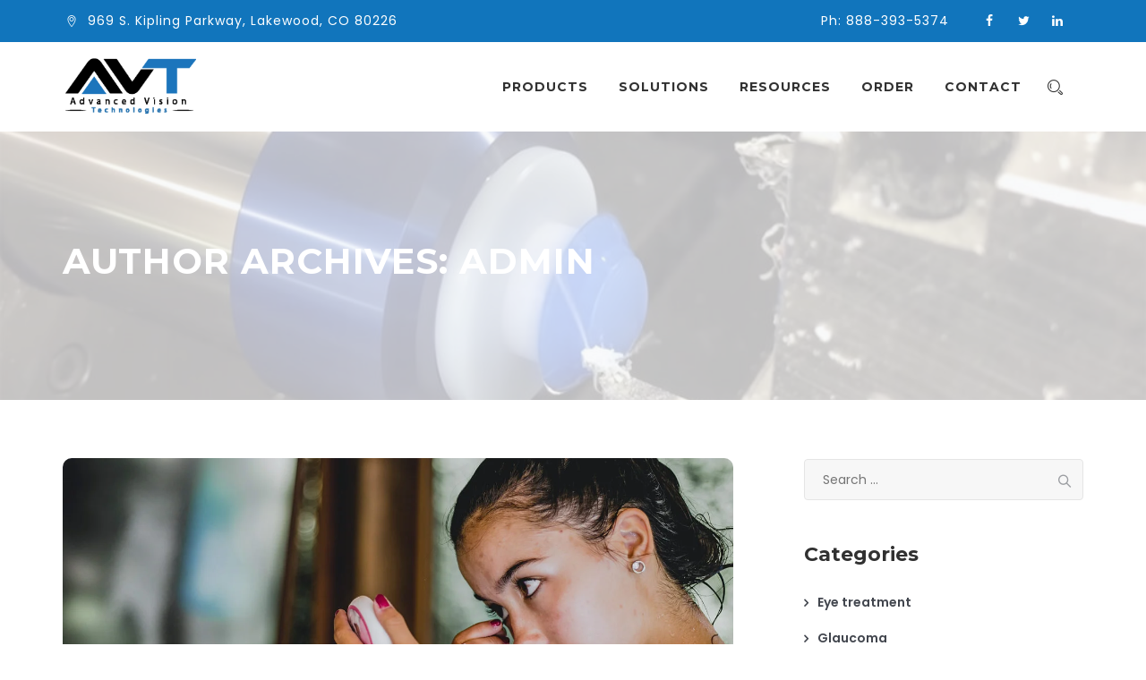

--- FILE ---
content_type: text/html; charset=UTF-8
request_url: https://avtlens.com/author/admin/
body_size: 20463
content:
<!DOCTYPE html>
<html lang="en" class="no-js">
<head>
	<meta charset="UTF-8">
	<meta name="SKYPE_TOOLBAR" content="SKYPE_TOOLBAR_PARSER_COMPATIBLE" />
	<link rel="profile" href="http://gmpg.org/xfn/11">
	<meta name="viewport" content="width=device-width, initial-scale=1">
		<script> 'use strict'; (function(html){html.className = html.className.replace(/\bno-js\b/,'js')})(document.documentElement);</script>
<title>admin &#8211; Advanced Vision Technologies (AVT)</title>
<meta name='robots' content='max-image-preview:large' />
<link rel='dns-prefetch' href='//fonts.googleapis.com' />
<link rel='dns-prefetch' href='//use.fontawesome.com' />
<link rel="alternate" type="application/rss+xml" title="Advanced Vision Technologies (AVT) &raquo; Feed" href="https://avtlens.com/feed/" />
<link rel="alternate" type="application/rss+xml" title="Advanced Vision Technologies (AVT) &raquo; Comments Feed" href="https://avtlens.com/comments/feed/" />
<link rel="alternate" type="text/calendar" title="Advanced Vision Technologies (AVT) &raquo; iCal Feed" href="https://avtlens.com/events/?ical=1" />
<link rel="alternate" type="application/rss+xml" title="Advanced Vision Technologies (AVT) &raquo; Posts by admin Feed" href="https://avtlens.com/author/admin/feed/" />
<style id='wp-img-auto-sizes-contain-inline-css'>
img:is([sizes=auto i],[sizes^="auto," i]){contain-intrinsic-size:3000px 1500px}
/*# sourceURL=wp-img-auto-sizes-contain-inline-css */
</style>
<style id='wp-emoji-styles-inline-css'>

	img.wp-smiley, img.emoji {
		display: inline !important;
		border: none !important;
		box-shadow: none !important;
		height: 1em !important;
		width: 1em !important;
		margin: 0 0.07em !important;
		vertical-align: -0.1em !important;
		background: none !important;
		padding: 0 !important;
	}
/*# sourceURL=wp-emoji-styles-inline-css */
</style>
<link rel='stylesheet' id='wp-block-library-css' href='https://avtlens.com/wp-includes/css/dist/block-library/style.min.css?ver=6.9'  media='all' />
<style id='global-styles-inline-css'>
:root{--wp--preset--aspect-ratio--square: 1;--wp--preset--aspect-ratio--4-3: 4/3;--wp--preset--aspect-ratio--3-4: 3/4;--wp--preset--aspect-ratio--3-2: 3/2;--wp--preset--aspect-ratio--2-3: 2/3;--wp--preset--aspect-ratio--16-9: 16/9;--wp--preset--aspect-ratio--9-16: 9/16;--wp--preset--color--black: #000000;--wp--preset--color--cyan-bluish-gray: #abb8c3;--wp--preset--color--white: #ffffff;--wp--preset--color--pale-pink: #f78da7;--wp--preset--color--vivid-red: #cf2e2e;--wp--preset--color--luminous-vivid-orange: #ff6900;--wp--preset--color--luminous-vivid-amber: #fcb900;--wp--preset--color--light-green-cyan: #7bdcb5;--wp--preset--color--vivid-green-cyan: #00d084;--wp--preset--color--pale-cyan-blue: #8ed1fc;--wp--preset--color--vivid-cyan-blue: #0693e3;--wp--preset--color--vivid-purple: #9b51e0;--wp--preset--gradient--vivid-cyan-blue-to-vivid-purple: linear-gradient(135deg,rgb(6,147,227) 0%,rgb(155,81,224) 100%);--wp--preset--gradient--light-green-cyan-to-vivid-green-cyan: linear-gradient(135deg,rgb(122,220,180) 0%,rgb(0,208,130) 100%);--wp--preset--gradient--luminous-vivid-amber-to-luminous-vivid-orange: linear-gradient(135deg,rgb(252,185,0) 0%,rgb(255,105,0) 100%);--wp--preset--gradient--luminous-vivid-orange-to-vivid-red: linear-gradient(135deg,rgb(255,105,0) 0%,rgb(207,46,46) 100%);--wp--preset--gradient--very-light-gray-to-cyan-bluish-gray: linear-gradient(135deg,rgb(238,238,238) 0%,rgb(169,184,195) 100%);--wp--preset--gradient--cool-to-warm-spectrum: linear-gradient(135deg,rgb(74,234,220) 0%,rgb(151,120,209) 20%,rgb(207,42,186) 40%,rgb(238,44,130) 60%,rgb(251,105,98) 80%,rgb(254,248,76) 100%);--wp--preset--gradient--blush-light-purple: linear-gradient(135deg,rgb(255,206,236) 0%,rgb(152,150,240) 100%);--wp--preset--gradient--blush-bordeaux: linear-gradient(135deg,rgb(254,205,165) 0%,rgb(254,45,45) 50%,rgb(107,0,62) 100%);--wp--preset--gradient--luminous-dusk: linear-gradient(135deg,rgb(255,203,112) 0%,rgb(199,81,192) 50%,rgb(65,88,208) 100%);--wp--preset--gradient--pale-ocean: linear-gradient(135deg,rgb(255,245,203) 0%,rgb(182,227,212) 50%,rgb(51,167,181) 100%);--wp--preset--gradient--electric-grass: linear-gradient(135deg,rgb(202,248,128) 0%,rgb(113,206,126) 100%);--wp--preset--gradient--midnight: linear-gradient(135deg,rgb(2,3,129) 0%,rgb(40,116,252) 100%);--wp--preset--font-size--small: 13px;--wp--preset--font-size--medium: 20px;--wp--preset--font-size--large: 36px;--wp--preset--font-size--x-large: 42px;--wp--preset--spacing--20: 0.44rem;--wp--preset--spacing--30: 0.67rem;--wp--preset--spacing--40: 1rem;--wp--preset--spacing--50: 1.5rem;--wp--preset--spacing--60: 2.25rem;--wp--preset--spacing--70: 3.38rem;--wp--preset--spacing--80: 5.06rem;--wp--preset--shadow--natural: 6px 6px 9px rgba(0, 0, 0, 0.2);--wp--preset--shadow--deep: 12px 12px 50px rgba(0, 0, 0, 0.4);--wp--preset--shadow--sharp: 6px 6px 0px rgba(0, 0, 0, 0.2);--wp--preset--shadow--outlined: 6px 6px 0px -3px rgb(255, 255, 255), 6px 6px rgb(0, 0, 0);--wp--preset--shadow--crisp: 6px 6px 0px rgb(0, 0, 0);}:where(.is-layout-flex){gap: 0.5em;}:where(.is-layout-grid){gap: 0.5em;}body .is-layout-flex{display: flex;}.is-layout-flex{flex-wrap: wrap;align-items: center;}.is-layout-flex > :is(*, div){margin: 0;}body .is-layout-grid{display: grid;}.is-layout-grid > :is(*, div){margin: 0;}:where(.wp-block-columns.is-layout-flex){gap: 2em;}:where(.wp-block-columns.is-layout-grid){gap: 2em;}:where(.wp-block-post-template.is-layout-flex){gap: 1.25em;}:where(.wp-block-post-template.is-layout-grid){gap: 1.25em;}.has-black-color{color: var(--wp--preset--color--black) !important;}.has-cyan-bluish-gray-color{color: var(--wp--preset--color--cyan-bluish-gray) !important;}.has-white-color{color: var(--wp--preset--color--white) !important;}.has-pale-pink-color{color: var(--wp--preset--color--pale-pink) !important;}.has-vivid-red-color{color: var(--wp--preset--color--vivid-red) !important;}.has-luminous-vivid-orange-color{color: var(--wp--preset--color--luminous-vivid-orange) !important;}.has-luminous-vivid-amber-color{color: var(--wp--preset--color--luminous-vivid-amber) !important;}.has-light-green-cyan-color{color: var(--wp--preset--color--light-green-cyan) !important;}.has-vivid-green-cyan-color{color: var(--wp--preset--color--vivid-green-cyan) !important;}.has-pale-cyan-blue-color{color: var(--wp--preset--color--pale-cyan-blue) !important;}.has-vivid-cyan-blue-color{color: var(--wp--preset--color--vivid-cyan-blue) !important;}.has-vivid-purple-color{color: var(--wp--preset--color--vivid-purple) !important;}.has-black-background-color{background-color: var(--wp--preset--color--black) !important;}.has-cyan-bluish-gray-background-color{background-color: var(--wp--preset--color--cyan-bluish-gray) !important;}.has-white-background-color{background-color: var(--wp--preset--color--white) !important;}.has-pale-pink-background-color{background-color: var(--wp--preset--color--pale-pink) !important;}.has-vivid-red-background-color{background-color: var(--wp--preset--color--vivid-red) !important;}.has-luminous-vivid-orange-background-color{background-color: var(--wp--preset--color--luminous-vivid-orange) !important;}.has-luminous-vivid-amber-background-color{background-color: var(--wp--preset--color--luminous-vivid-amber) !important;}.has-light-green-cyan-background-color{background-color: var(--wp--preset--color--light-green-cyan) !important;}.has-vivid-green-cyan-background-color{background-color: var(--wp--preset--color--vivid-green-cyan) !important;}.has-pale-cyan-blue-background-color{background-color: var(--wp--preset--color--pale-cyan-blue) !important;}.has-vivid-cyan-blue-background-color{background-color: var(--wp--preset--color--vivid-cyan-blue) !important;}.has-vivid-purple-background-color{background-color: var(--wp--preset--color--vivid-purple) !important;}.has-black-border-color{border-color: var(--wp--preset--color--black) !important;}.has-cyan-bluish-gray-border-color{border-color: var(--wp--preset--color--cyan-bluish-gray) !important;}.has-white-border-color{border-color: var(--wp--preset--color--white) !important;}.has-pale-pink-border-color{border-color: var(--wp--preset--color--pale-pink) !important;}.has-vivid-red-border-color{border-color: var(--wp--preset--color--vivid-red) !important;}.has-luminous-vivid-orange-border-color{border-color: var(--wp--preset--color--luminous-vivid-orange) !important;}.has-luminous-vivid-amber-border-color{border-color: var(--wp--preset--color--luminous-vivid-amber) !important;}.has-light-green-cyan-border-color{border-color: var(--wp--preset--color--light-green-cyan) !important;}.has-vivid-green-cyan-border-color{border-color: var(--wp--preset--color--vivid-green-cyan) !important;}.has-pale-cyan-blue-border-color{border-color: var(--wp--preset--color--pale-cyan-blue) !important;}.has-vivid-cyan-blue-border-color{border-color: var(--wp--preset--color--vivid-cyan-blue) !important;}.has-vivid-purple-border-color{border-color: var(--wp--preset--color--vivid-purple) !important;}.has-vivid-cyan-blue-to-vivid-purple-gradient-background{background: var(--wp--preset--gradient--vivid-cyan-blue-to-vivid-purple) !important;}.has-light-green-cyan-to-vivid-green-cyan-gradient-background{background: var(--wp--preset--gradient--light-green-cyan-to-vivid-green-cyan) !important;}.has-luminous-vivid-amber-to-luminous-vivid-orange-gradient-background{background: var(--wp--preset--gradient--luminous-vivid-amber-to-luminous-vivid-orange) !important;}.has-luminous-vivid-orange-to-vivid-red-gradient-background{background: var(--wp--preset--gradient--luminous-vivid-orange-to-vivid-red) !important;}.has-very-light-gray-to-cyan-bluish-gray-gradient-background{background: var(--wp--preset--gradient--very-light-gray-to-cyan-bluish-gray) !important;}.has-cool-to-warm-spectrum-gradient-background{background: var(--wp--preset--gradient--cool-to-warm-spectrum) !important;}.has-blush-light-purple-gradient-background{background: var(--wp--preset--gradient--blush-light-purple) !important;}.has-blush-bordeaux-gradient-background{background: var(--wp--preset--gradient--blush-bordeaux) !important;}.has-luminous-dusk-gradient-background{background: var(--wp--preset--gradient--luminous-dusk) !important;}.has-pale-ocean-gradient-background{background: var(--wp--preset--gradient--pale-ocean) !important;}.has-electric-grass-gradient-background{background: var(--wp--preset--gradient--electric-grass) !important;}.has-midnight-gradient-background{background: var(--wp--preset--gradient--midnight) !important;}.has-small-font-size{font-size: var(--wp--preset--font-size--small) !important;}.has-medium-font-size{font-size: var(--wp--preset--font-size--medium) !important;}.has-large-font-size{font-size: var(--wp--preset--font-size--large) !important;}.has-x-large-font-size{font-size: var(--wp--preset--font-size--x-large) !important;}
/*# sourceURL=global-styles-inline-css */
</style>

<style id='classic-theme-styles-inline-css'>
/*! This file is auto-generated */
.wp-block-button__link{color:#fff;background-color:#32373c;border-radius:9999px;box-shadow:none;text-decoration:none;padding:calc(.667em + 2px) calc(1.333em + 2px);font-size:1.125em}.wp-block-file__button{background:#32373c;color:#fff;text-decoration:none}
/*# sourceURL=/wp-includes/css/classic-themes.min.css */
</style>
<style id='font-awesome-svg-styles-default-inline-css'>
.svg-inline--fa {
  display: inline-block;
  height: 1em;
  overflow: visible;
  vertical-align: -.125em;
}
/*# sourceURL=font-awesome-svg-styles-default-inline-css */
</style>
<link rel='stylesheet' id='font-awesome-svg-styles-css' href='https://avtlens.com/wp-content/uploads/font-awesome/v5.10.2/css/svg-with-js.css'  media='all' />
<style id='font-awesome-svg-styles-inline-css'>
   .wp-block-font-awesome-icon svg::before,
   .wp-rich-text-font-awesome-icon svg::before {content: unset;}
/*# sourceURL=font-awesome-svg-styles-inline-css */
</style>
<link rel='stylesheet' id='contact-form-7-css' href='https://avtlens.com/wp-content/plugins/contact-form-7/includes/css/styles.css?ver=6.1.4'  media='all' />
<link rel='stylesheet' id='orchestrated_corona_virus_banner-frontend-css' href='https://avtlens.com/wp-content/plugins/corona-virus-covid-19-banner/assets/css/frontend.css?ver=1.8.0.4'  media='all' />
<link rel='stylesheet' id='orchestrated_corona_virus_banner-font-css' href='https://fonts.googleapis.com/css2?family=Open+Sans%3Awght%40300%3B400%3B600%3B700&#038;display=swap&#038;ver=1.8.0.4'  media='all' />
<link rel='stylesheet' id='menu-image-css' href='https://avtlens.com/wp-content/plugins/menu-image/includes/css/menu-image.css?ver=3.13'  media='all' />
<link rel='stylesheet' id='dashicons-css' href='https://avtlens.com/wp-includes/css/dashicons.min.css?ver=6.9'  media='all' />
<link rel='stylesheet' id='rs-plugin-settings-css' href='https://avtlens.com/wp-content/plugins/revslider/public/assets/css/settings.css?ver=5.4.8.2'  media='all' />
<style id='rs-plugin-settings-inline-css'>
#rs-demo-id {}
/*# sourceURL=rs-plugin-settings-inline-css */
</style>
<link rel='stylesheet' id='font-awesome-css' href='https://avtlens.com/wp-content/themes/optico/libraries/font-awesome/css/font-awesome.min.css?ver=6.9'  media='all' />
<link rel='stylesheet' id='ts-optometrist-icons-css' href='https://avtlens.com/wp-content/themes/optico/libraries/ts-optometrist-icons/font/flaticon.css?ver=6.9'  media='all' />
<link rel='stylesheet' id='themify-css' href='https://avtlens.com/wp-content/themes/optico/libraries/themify-icons/themify-icons.css?ver=6.9'  media='all' />
<link rel='stylesheet' id='twenty20-css' href='https://avtlens.com/wp-content/plugins/twenty20/assets/css/twenty20.css?ver=2.0.4'  media='all' />
<link rel='stylesheet' id='ts-cs-google-fonts-css' href='//fonts.googleapis.com/css?family=Poppins%3A300%2C400%2C500%2C600%2C700%7CMontserrat%3A700%2C300%2C400%2C600%7CArimo%3A400%7CVollkorn%3A700&#038;ver=1.0.0'  media='all' />
<link rel='stylesheet' id='perfect-scrollbar-css' href='https://avtlens.com/wp-content/themes/optico/libraries/perfect-scrollbar/perfect-scrollbar.min.css?ver=6.9'  media='all' />
<link rel='stylesheet' id='chrisbracco-tooltip-css' href='https://avtlens.com/wp-content/themes/optico/libraries/chrisbracco-tooltip/chrisbracco-tooltip.min.css?ver=6.9'  media='all' />
<link rel='stylesheet' id='multi-columns-row-css' href='https://avtlens.com/wp-content/themes/optico/css/multi-columns-row.css?ver=6.9'  media='all' />
<link rel='stylesheet' id='ts-select2-css' href='https://avtlens.com/wp-content/themes/optico/libraries/select2/select2.min.css?ver=6.9'  media='all' />
<link rel='stylesheet' id='flexslider-css' href='https://avtlens.com/wp-content/plugins/js_composer/assets/lib/flexslider/flexslider.min.css?ver=6.6.0'  media='all' />
<link rel='stylesheet' id='ts-optico-icons-css' href='https://avtlens.com/wp-content/themes/optico/libraries/ts-optico-icons/css/ts-optico-icons.css?ver=6.9'  media='all' />
<link rel='stylesheet' id='slick-css' href='https://avtlens.com/wp-content/themes/optico/libraries/slick/slick.css?ver=6.9'  media='all' />
<link rel='stylesheet' id='slick-theme-css' href='https://avtlens.com/wp-content/themes/optico/libraries/slick/slick-theme.css?ver=6.9'  media='all' />
<link rel='stylesheet' id='prettyphoto-css' href='https://avtlens.com/wp-content/plugins/js_composer/assets/lib/prettyphoto/css/prettyPhoto.min.css?ver=6.6.0'  media='all' />
<link rel='stylesheet' id='font-awesome-official-css' href='https://use.fontawesome.com/releases/v5.10.2/css/all.css'  media='all' integrity="sha384-rtJEYb85SiYWgfpCr0jn174XgJTn4rptSOQsMroFBPQSGLdOC5IbubP6lJ35qoM9" crossorigin="anonymous" />
<link rel='stylesheet' id='bootstrap-css' href='https://avtlens.com/wp-content/themes/optico/css/bootstrap.min.css?ver=6.9'  media='all' />
<link rel='stylesheet' id='bootstrap-theme-css' href='https://avtlens.com/wp-content/themes/optico/css/bootstrap-theme.min.css?ver=6.9'  media='all' />
<link rel='stylesheet' id='optico-core-style-css' href='https://avtlens.com/wp-content/themes/optico/css/core.min.css?ver=6.9'  media='all' />
<link rel='stylesheet' id='js_composer_front-css' href='https://avtlens.com/wp-content/plugins/js_composer/assets/css/js_composer.min.css?ver=6.6.0'  media='all' />
<link rel='stylesheet' id='optico-master-style-css' href='https://avtlens.com/wp-content/themes/optico/css/master.min.css?ver=6.9'  media='all' />
<link rel='stylesheet' id='optico-responsive-style-css' href='https://avtlens.com/wp-content/themes/optico/css/responsive.min.css?ver=6.9'  media='all' />
<link rel='stylesheet' id='optico-child-style-css' href='https://avtlens.com/wp-content/themes/optico-child/style.css?ver=6.9'  media='all' />
<link rel='stylesheet' id='tste-optico-theme-style-css' href='https://avtlens.com/wp-admin/admin-ajax.php?action=themestek_theme_css&#038;ver=6.9'  media='all' />
<link rel='stylesheet' id='font-awesome-official-v4shim-css' href='https://use.fontawesome.com/releases/v5.10.2/css/v4-shims.css'  media='all' integrity="sha384-updXts+unDswrMsYxLc5R+HfSmF8CuEIOe48Rj3DoVoPUIImOT1fs26H/tr/H9gC" crossorigin="anonymous" />
<style id='font-awesome-official-v4shim-inline-css'>
@font-face {
font-family: "FontAwesome";
font-display: block;
src: url("https://use.fontawesome.com/releases/v5.10.2/webfonts/fa-brands-400.eot"),
		url("https://use.fontawesome.com/releases/v5.10.2/webfonts/fa-brands-400.eot?#iefix") format("embedded-opentype"),
		url("https://use.fontawesome.com/releases/v5.10.2/webfonts/fa-brands-400.woff2") format("woff2"),
		url("https://use.fontawesome.com/releases/v5.10.2/webfonts/fa-brands-400.woff") format("woff"),
		url("https://use.fontawesome.com/releases/v5.10.2/webfonts/fa-brands-400.ttf") format("truetype"),
		url("https://use.fontawesome.com/releases/v5.10.2/webfonts/fa-brands-400.svg#fontawesome") format("svg");
}

@font-face {
font-family: "FontAwesome";
font-display: block;
src: url("https://use.fontawesome.com/releases/v5.10.2/webfonts/fa-solid-900.eot"),
		url("https://use.fontawesome.com/releases/v5.10.2/webfonts/fa-solid-900.eot?#iefix") format("embedded-opentype"),
		url("https://use.fontawesome.com/releases/v5.10.2/webfonts/fa-solid-900.woff2") format("woff2"),
		url("https://use.fontawesome.com/releases/v5.10.2/webfonts/fa-solid-900.woff") format("woff"),
		url("https://use.fontawesome.com/releases/v5.10.2/webfonts/fa-solid-900.ttf") format("truetype"),
		url("https://use.fontawesome.com/releases/v5.10.2/webfonts/fa-solid-900.svg#fontawesome") format("svg");
}

@font-face {
font-family: "FontAwesome";
font-display: block;
src: url("https://use.fontawesome.com/releases/v5.10.2/webfonts/fa-regular-400.eot"),
		url("https://use.fontawesome.com/releases/v5.10.2/webfonts/fa-regular-400.eot?#iefix") format("embedded-opentype"),
		url("https://use.fontawesome.com/releases/v5.10.2/webfonts/fa-regular-400.woff2") format("woff2"),
		url("https://use.fontawesome.com/releases/v5.10.2/webfonts/fa-regular-400.woff") format("woff"),
		url("https://use.fontawesome.com/releases/v5.10.2/webfonts/fa-regular-400.ttf") format("truetype"),
		url("https://use.fontawesome.com/releases/v5.10.2/webfonts/fa-regular-400.svg#fontawesome") format("svg");
unicode-range: U+F004-F005,U+F007,U+F017,U+F022,U+F024,U+F02E,U+F03E,U+F044,U+F057-F059,U+F06E,U+F070,U+F075,U+F07B-F07C,U+F080,U+F086,U+F089,U+F094,U+F09D,U+F0A0,U+F0A4-F0A7,U+F0C5,U+F0C7-F0C8,U+F0E0,U+F0EB,U+F0F3,U+F0F8,U+F0FE,U+F111,U+F118-F11A,U+F11C,U+F133,U+F144,U+F146,U+F14A,U+F14D-F14E,U+F150-F152,U+F15B-F15C,U+F164-F165,U+F185-F186,U+F191-F192,U+F1AD,U+F1C1-F1C9,U+F1CD,U+F1D8,U+F1E3,U+F1EA,U+F1F6,U+F1F9,U+F20A,U+F247-F249,U+F24D,U+F254-F25B,U+F25D,U+F267,U+F271-F274,U+F279,U+F28B,U+F28D,U+F2B5-F2B6,U+F2B9,U+F2BB,U+F2BD,U+F2C1-F2C2,U+F2D0,U+F2D2,U+F2DC,U+F2ED,U+F328,U+F358-F35B,U+F3A5,U+F3D1,U+F410,U+F4AD;
}
/*# sourceURL=font-awesome-official-v4shim-inline-css */
</style>
<script  src="https://avtlens.com/wp-includes/js/jquery/jquery.min.js?ver=3.7.1" id="jquery-core-js"></script>
<script  src="https://avtlens.com/wp-includes/js/jquery/jquery-migrate.min.js?ver=3.4.1" id="jquery-migrate-js"></script>
<script  src="https://avtlens.com/wp-content/plugins/revslider/public/assets/js/jquery.themepunch.tools.min.js?ver=5.4.8.2" id="tp-tools-js"></script>
<script  src="https://avtlens.com/wp-content/plugins/revslider/public/assets/js/jquery.themepunch.revolution.min.js?ver=5.4.8.2" id="revmin-js"></script>
<script  src="https://avtlens.com/wp-content/plugins/themestek-optico-extras/js/jquery-resize.min.js?ver=6.9" id="jquery-resize-js"></script>
<link rel="https://api.w.org/" href="https://avtlens.com/wp-json/" /><link rel="alternate" title="JSON" type="application/json" href="https://avtlens.com/wp-json/wp/v2/users/1" /><link rel="EditURI" type="application/rsd+xml" title="RSD" href="https://avtlens.com/xmlrpc.php?rsd" />
<meta name="generator" content="WordPress 6.9" />

<link rel='stylesheet' id='5441-css' href='//avtlens.com/wp-content/uploads/custom-css-js/5441.css?v=3527' media='all' />
<meta name="tec-api-version" content="v1"><meta name="tec-api-origin" content="https://avtlens.com"><link rel="alternate" href="https://avtlens.com/wp-json/tribe/events/v1/" /><!-- Inline CSS Start --><!-- Inline CSS End --><style>.recentcomments a{display:inline !important;padding:0 !important;margin:0 !important;}</style><meta name="generator" content="Powered by WPBakery Page Builder - drag and drop page builder for WordPress."/>
<meta name="generator" content="Powered by Slider Revolution 5.4.8.2 - responsive, Mobile-Friendly Slider Plugin for WordPress with comfortable drag and drop interface." />
<link rel="icon" href="https://avtlens.com/wp-content/uploads/2024/05/cropped-AVT-Letter-Logo-With-Text-BLUE-32x32.png" sizes="32x32" />
<link rel="icon" href="https://avtlens.com/wp-content/uploads/2024/05/cropped-AVT-Letter-Logo-With-Text-BLUE-192x192.png" sizes="192x192" />
<link rel="apple-touch-icon" href="https://avtlens.com/wp-content/uploads/2024/05/cropped-AVT-Letter-Logo-With-Text-BLUE-180x180.png" />
<meta name="msapplication-TileImage" content="https://avtlens.com/wp-content/uploads/2024/05/cropped-AVT-Letter-Logo-With-Text-BLUE-270x270.png" />
<script>function setREVStartSize(e){									
						try{ e.c=jQuery(e.c);var i=jQuery(window).width(),t=9999,r=0,n=0,l=0,f=0,s=0,h=0;
							if(e.responsiveLevels&&(jQuery.each(e.responsiveLevels,function(e,f){f>i&&(t=r=f,l=e),i>f&&f>r&&(r=f,n=e)}),t>r&&(l=n)),f=e.gridheight[l]||e.gridheight[0]||e.gridheight,s=e.gridwidth[l]||e.gridwidth[0]||e.gridwidth,h=i/s,h=h>1?1:h,f=Math.round(h*f),"fullscreen"==e.sliderLayout){var u=(e.c.width(),jQuery(window).height());if(void 0!=e.fullScreenOffsetContainer){var c=e.fullScreenOffsetContainer.split(",");if (c) jQuery.each(c,function(e,i){u=jQuery(i).length>0?u-jQuery(i).outerHeight(!0):u}),e.fullScreenOffset.split("%").length>1&&void 0!=e.fullScreenOffset&&e.fullScreenOffset.length>0?u-=jQuery(window).height()*parseInt(e.fullScreenOffset,0)/100:void 0!=e.fullScreenOffset&&e.fullScreenOffset.length>0&&(u-=parseInt(e.fullScreenOffset,0))}f=u}else void 0!=e.minHeight&&f<e.minHeight&&(f=e.minHeight);e.c.closest(".rev_slider_wrapper").css({height:f})					
						}catch(d){console.log("Failure at Presize of Slider:"+d)}						
					};</script>
<noscript><style> .wpb_animate_when_almost_visible { opacity: 1; }</style></noscript><link rel='stylesheet' id='ts-footer-gfonts-css' href='//fonts.googleapis.com/css?family=Abril+Fatface&#038;ver=1.0.0'  media='all' />
</head>

<body class="archive author author-admin author-1 wp-theme-optico wp-child-theme-optico-child tribe-no-js ts-headerstyle-classic themestek-wide themestek-sidebar-true themestek-sidebar-right wpb-js-composer js-comp-ver-6.6.0 vc_responsive">


<div id="ts-home"></div>
<div class="main-holder">

	<div id="page" class="hfeed site">

		<header id="masthead" class=" ts-header-style-classic themestek-main-menu-total-5">
	<div class="ts-header-block  ts-mmenu-active-color-skin ts-dmenu-active-color-custom ts-dmenu-sep-white">
		
<div class="ts-search-overlay">
	<div class="ts-search-outer">
				<div class="ts-search-logo"><img src="https://avtdev.avtlens.com/wp-content/uploads/2018/06/logo-searchbg.png" alt="Advanced Vision Technologies (AVT)" /></div>
		<div class="ts-icon-close"></div>

		<form method="get" class="ts-site-searchform" action="https://avtlens.com">
			<input type="search" class="field searchform-s" name="s" placeholder="Type Word Then Press Enter" />
			<button type="submit"><span class="ts-optico-icon-search"></span></button>
		</form>
	</div>
</div>
		
<div class="themestek-pre-header-wrapper ts-bgcolor-skincolor ts-textcolor-white">
	<div class="themestek-pre-header-inner">
		<div class="container">
			<div class="ts-table ts-pre-header-content"><div class="ts-table-cell"><ul class="top-contact"><li><i class="ts-optico-icon-location-pin"></i>969 S. Kipling Parkway, Lakewood, CO 80226</li></ul></div><div class="ts-table-cell ts-align-right"><ul class="top-contact ts-highlight"><li>Ph: 888-393-5374</li></ul><div class="ts-last-sep-none"><div class="themestek-social-links-wrapper"><ul class="social-icons"><li class="ts-social-facebook"><a class=" tooltip-top" target="_blank" href="https://www.facebook.com/AdvancedVisionTechnologies/"><i class="ts-optico-icon-facebook"></i></a></li>
<li class="ts-social-twitter"><a class=" tooltip-top" target="_blank" href="https://twitter.com/advancedvision?lang=en"><i class="ts-optico-icon-twitter"></i></a></li>
<li class="ts-social-linkedin"><a class=" tooltip-top" target="_blank" href="https://www.linkedin.com/company/advanced-vision-technologies/about/"><i class="ts-optico-icon-linkedin"></i></a></li>
</ul></div></div></div></div>		</div>
	</div>
</div>

		<div id="ts-stickable-header-w" class="ts-stickable-header-w ts-bgcolor-white" style="height:100px">
	<div id="site-header" class="site-header ts-bgcolor-white ts-sticky-bgcolor-white ts-header-menu-position-right ts-mmmenu-override-yes ts-above-content-yes  ts-stickable-header">

		
		<div class="site-header-main ts-table container">

			<div class="site-branding ts-table-cell">
				<div class="headerlogo themestek-logotype-image ts-stickylogo-no"><span class="site-title"><a class="home-link" href="https://avtlens.com/" title="Advanced Vision Technologies (AVT)"><span class="ts-sc-logo ts-sc-logo-type-image"><img class="themestek-logo-img standardlogo" alt="Advanced Vision Technologies (AVT)" src="https://avtdev.avtlens.com/wp-content/uploads/2019/05/AVT-Letter-Logo-With-Text-01.png"></span></a></span><h2 class="site-description"></h2></div>			</div><!-- .site-branding -->

			<div id="site-header-menu" class="site-header-menu ts-table-cell">
				<nav id="site-navigation" class="main-navigation" aria-label="Primary Menu" data-sticky-height="70">		
										<div class="ts-header-text-area ts-header-button-w">
		<div class="ts-vc_btn3-container ts-vc_btn3-inline"><a class="ts-vc_general ts-vc_btn3 ts-vc_btn3-size-md ts-vc_btn3-shape-rounded ts-vc_btn3-style-outline ts-vc_btn3-weight-yes ts-vc_btn3-color-skincolor" href="#" title="">APPOINTMENT</a></div></div>					<div class="ts-header-icons "><span class="ts-header-icon ts-header-search-link"><a href="#"><i class="ts-optico-icon-search-1"></i></a></span></div>					
<button id="menu-toggle" class="menu-toggle">
	<span class="ts-hide">Toggle menu</span><i class="ts-optico-icon-bars"></i>
</button>


<div class="nav-menu"><ul id="menu-main-menu" class="nav-menu"><li id="menu-item-6638" class="menu-item menu-item-type-custom menu-item-object-custom menu-item-has-children menu-item-6638"><a href="http://www.avtlens.com">Products</a>
<ul class="sub-menu">
	<li id="menu-item-6000" class="menu-item menu-item-type-custom menu-item-object-custom menu-item-has-children menu-item-6000"><a>By Cornea Type</a>
	<ul class="sub-menu">
		<li id="menu-item-7165" class="menu-item menu-item-type-custom menu-item-object-custom menu-item-has-children menu-item-7165"><a href="#">Ortho K</a>
		<ul class="sub-menu">
			<li id="menu-item-7166" class="menu-item menu-item-type-post_type menu-item-object-page menu-item-7166"><a href="https://avtlens.com/naturalens-crl/">Naturalens CRL</a></li>
		</ul>
</li>
		<li id="menu-item-6002" class="menu-item menu-item-type-custom menu-item-object-custom menu-item-has-children menu-item-6002"><a>Keratoconus</a>
		<ul class="sub-menu">
			<li id="menu-item-6043" class="image-menu-item menu-item menu-item-type-post_type menu-item-object-page menu-item-6043"><a href="https://avtlens.com/naturalens/" class="menu-image-title-after menu-image-not-hovered"><img width="80" height="40" src="https://avtlens.com/wp-content/uploads/2019/06/naturalens-gp-menu.png" class="menu-image menu-image-title-after" alt="" decoding="async" data-id="6008" /><span class="menu-image-title-after menu-image-title">Naturalens GP</span></a></li>
			<li id="menu-item-6316" class="menu-item menu-item-type-post_type menu-item-object-page menu-item-6316"><a href="https://avtlens.com/vip-cone/" class="menu-image-title-after menu-image-not-hovered"><img width="80" height="40" src="https://avtlens.com/wp-content/uploads/2019/06/naturalens-vipcone-menu.png" class="menu-image menu-image-title-after" alt="" decoding="async" data-id="6009" /><span class="menu-image-title-after menu-image-title">VIP Cone</span></a></li>
			<li id="menu-item-6369" class="menu-item menu-item-type-post_type menu-item-object-page menu-item-6369"><a href="https://avtlens.com/naturalens-scleral/" class="menu-image-title-after menu-image-not-hovered"><img width="80" height="32" src="https://avtlens.com/wp-content/uploads/2023/02/NATURALENS-SCLERAL-LOGO-Web-Menu.png" class="menu-image menu-image-title-after" alt="" decoding="async" data-id="6367" /><span class="menu-image-title-after menu-image-title">Naturalens Scleral</span></a></li>
			<li id="menu-item-6046" class="image-menu-item menu-item menu-item-type-post_type menu-item-object-page menu-item-6046"><a href="https://avtlens.com/naturalens-mini-scleral/" class="menu-image-title-after menu-image-not-hovered"><img width="80" height="40" src="https://avtlens.com/wp-content/uploads/2019/06/naturalens-mini-menu.png" class="menu-image menu-image-title-after" alt="" decoding="async" data-id="6040" /><span class="menu-image-title-after menu-image-title">Naturalens MINI Scleral</span></a></li>
			<li id="menu-item-6047" class="menu-item menu-item-type-post_type menu-item-object-page menu-item-6047"><a href="https://avtlens.com/naturasoft/">NaturaSOFT</a></li>
			<li id="menu-item-6048" class="image-menu-item menu-item menu-item-type-post_type menu-item-object-page menu-item-6048"><a href="https://avtlens.com/prime-kone/" class="menu-image-title-after menu-image-not-hovered"><img width="80" height="40" src="https://avtlens.com/wp-content/uploads/2019/06/pkone-menu.png" class="menu-image menu-image-title-after" alt="" decoding="async" data-id="6015" /><span class="menu-image-title-after menu-image-title">Prime KONE</span></a></li>
		</ul>
</li>
		<li id="menu-item-6001" class="menu-item menu-item-type-custom menu-item-object-custom menu-item-has-children menu-item-6001"><a>Presbyopia</a>
		<ul class="sub-menu">
			<li id="menu-item-6068" class="image-menu-item menu-item menu-item-type-post_type menu-item-object-page menu-item-6068"><a href="https://avtlens.com/naturalens-pro/" class="menu-image-title-after menu-image-not-hovered"><img width="80" height="40" src="https://avtlens.com/wp-content/uploads/2019/06/naturalens-pro-menu.png" class="menu-image menu-image-title-after" alt="" decoding="async" data-id="6005" /><span class="menu-image-title-after menu-image-title">Naturalens Pro</span></a></li>
			<li id="menu-item-6067" class="image-menu-item menu-item menu-item-type-post_type menu-item-object-page menu-item-6067"><a href="https://avtlens.com/naturalens-mid-pro/" class="menu-image-title-after menu-image-not-hovered"><img width="80" height="40" src="https://avtlens.com/wp-content/uploads/2019/06/naturalens-midpro-menu.png" class="menu-image menu-image-title-after" alt="" decoding="async" data-id="6006" /><span class="menu-image-title-after menu-image-title">Naturalens Mid Pro</span></a></li>
			<li id="menu-item-6069" class="image-menu-item menu-item menu-item-type-post_type menu-item-object-page menu-item-6069"><a href="https://avtlens.com/transbylite/" class="menu-image-title-after menu-image-not-hovered"><img width="80" height="40" src="https://avtlens.com/wp-content/uploads/2019/06/transbylite-menu.png" class="menu-image menu-image-title-after" alt="" decoding="async" data-id="6010" /><span class="menu-image-title-after menu-image-title">TransbyLITE</span></a></li>
			<li id="menu-item-6389" class="menu-item menu-item-type-post_type menu-item-object-page menu-item-6389"><a href="https://avtlens.com/varifocal-plus/" class="menu-image-title-after menu-image-not-hovered"><img width="80" height="29" src="https://avtlens.com/wp-content/uploads/2023/02/Varifocal-Plus-Logo-menu.png" class="menu-image menu-image-title-after" alt="" decoding="async" data-id="6392" /><span class="menu-image-title-after menu-image-title">Varifocal PLUS</span></a></li>
			<li id="menu-item-6555" class="menu-item menu-item-type-post_type menu-item-object-page menu-item-6555"><a href="https://avtlens.com/acuity-plus/">Acuity PLUS</a></li>
			<li id="menu-item-6370" class="menu-item menu-item-type-post_type menu-item-object-page menu-item-6370"><a href="https://avtlens.com/naturalens-scleral/" class="menu-image-title-hide menu-image-not-hovered"><span class="menu-image-title-hide menu-image-title">Naturalens Scleral</span><img width="80" height="32" src="https://avtlens.com/wp-content/uploads/2023/02/NATURALENS-SCLERAL-LOGO-Web-Menu.png" class="menu-image menu-image-title-hide" alt="" decoding="async" data-id="6367" /></a></li>
			<li id="menu-item-6076" class="image-menu-item menu-item menu-item-type-post_type menu-item-object-page menu-item-6076"><a href="https://avtlens.com/naturalens-mini-scleral/" class="menu-image-title-after menu-image-not-hovered"><img width="80" height="40" src="https://avtlens.com/wp-content/uploads/2019/06/naturalens-mini-menu.png" class="menu-image menu-image-title-after" alt="" decoding="async" data-id="6040" /><span class="menu-image-title-after menu-image-title">Naturalens MINI Scleral</span></a></li>
			<li id="menu-item-6074" class="menu-item menu-item-type-post_type menu-item-object-page menu-item-6074"><a href="https://avtlens.com/naturasoft/">NaturaSOFT</a></li>
		</ul>
</li>
		<li id="menu-item-6004" class="menu-item menu-item-type-custom menu-item-object-custom menu-item-has-children menu-item-6004"><a>Post Surgery</a>
		<ul class="sub-menu">
			<li id="menu-item-6604" class="menu-item menu-item-type-post_type menu-item-object-page menu-item-6604"><a href="https://avtlens.com/pk-design-2/">PK Design</a></li>
			<li id="menu-item-6055" class="image-menu-item menu-item menu-item-type-post_type menu-item-object-page menu-item-6055"><a href="https://avtlens.com/naturalens/" class="menu-image-title-after menu-image-not-hovered"><img width="80" height="40" src="https://avtlens.com/wp-content/uploads/2019/06/naturalens-gp-menu.png" class="menu-image menu-image-title-after" alt="" decoding="async" data-id="6008" /><span class="menu-image-title-after menu-image-title">Naturalens GP</span></a></li>
			<li id="menu-item-6371" class="menu-item menu-item-type-post_type menu-item-object-page menu-item-6371"><a href="https://avtlens.com/naturalens-scleral/" class="menu-image-title-after menu-image-not-hovered"><img width="80" height="32" src="https://avtlens.com/wp-content/uploads/2023/02/NATURALENS-SCLERAL-LOGO-Web-Menu.png" class="menu-image menu-image-title-after" alt="" decoding="async" data-id="6367" /><span class="menu-image-title-after menu-image-title">Naturalens Scleral</span></a></li>
			<li id="menu-item-6054" class="image-menu-item menu-item menu-item-type-post_type menu-item-object-page menu-item-6054"><a href="https://avtlens.com/naturalens-mini-scleral/" class="menu-image-title-after menu-image-not-hovered"><img width="80" height="40" src="https://avtlens.com/wp-content/uploads/2019/06/naturalens-mini-menu.png" class="menu-image menu-image-title-after" alt="" decoding="async" data-id="6040" /><span class="menu-image-title-after menu-image-title">Naturalens MINI Scleral</span></a></li>
			<li id="menu-item-6056" class="menu-item menu-item-type-post_type menu-item-object-page menu-item-6056"><a href="https://avtlens.com/naturasoft/">NaturaSOFT</a></li>
			<li id="menu-item-6057" class="image-menu-item menu-item menu-item-type-post_type menu-item-object-page menu-item-6057"><a href="https://avtlens.com/prime-limbal/" class="menu-image-title-after menu-image-not-hovered"><img width="80" height="40" src="https://avtlens.com/wp-content/uploads/2019/06/prime-limbal-menu.png" class="menu-image menu-image-title-after" alt="" decoding="async" data-id="6013" /><span class="menu-image-title-after menu-image-title">Prime LIMBAL</span></a></li>
		</ul>
</li>
		<li id="menu-item-6042" class="menu-item menu-item-type-custom menu-item-object-custom menu-item-has-children menu-item-6042"><a>Irregular Trauma Corneas</a>
		<ul class="sub-menu">
			<li id="menu-item-6058" class="image-menu-item menu-item menu-item-type-post_type menu-item-object-page menu-item-6058"><a href="https://avtlens.com/naturalens/" class="menu-image-title-after menu-image-not-hovered"><img width="80" height="40" src="https://avtlens.com/wp-content/uploads/2019/06/naturalens-gp-menu.png" class="menu-image menu-image-title-after" alt="" decoding="async" data-id="6008" /><span class="menu-image-title-after menu-image-title">Naturalens GP</span></a></li>
			<li id="menu-item-6368" class="menu-item menu-item-type-post_type menu-item-object-page menu-item-6368"><a href="https://avtlens.com/naturalens-scleral/" class="menu-image-title-after menu-image-not-hovered"><img width="80" height="32" src="https://avtlens.com/wp-content/uploads/2023/02/NATURALENS-SCLERAL-LOGO-Web-Menu.png" class="menu-image menu-image-title-after" alt="" decoding="async" data-id="6367" /><span class="menu-image-title-after menu-image-title">Naturalens Scleral</span></a></li>
			<li id="menu-item-6060" class="image-menu-item menu-item menu-item-type-post_type menu-item-object-page menu-item-6060"><a href="https://avtlens.com/naturalens-mini-scleral/" class="menu-image-title-after menu-image-not-hovered"><img width="80" height="40" src="https://avtlens.com/wp-content/uploads/2019/06/naturalens-mini-menu.png" class="menu-image menu-image-title-after" alt="" decoding="async" data-id="6040" /><span class="menu-image-title-after menu-image-title">Naturalens MINI Scleral</span></a></li>
			<li id="menu-item-6061" class="menu-item menu-item-type-post_type menu-item-object-page menu-item-6061"><a href="https://avtlens.com/naturasoft/">NaturaSOFT</a></li>
			<li id="menu-item-6062" class="image-menu-item menu-item menu-item-type-post_type menu-item-object-page menu-item-6062"><a href="https://avtlens.com/prime-limbal/" class="menu-image-title-after menu-image-not-hovered"><img width="36" height="18" src="https://avtlens.com/wp-content/uploads/2019/06/prime-limbal-menu-36x18.png" class="menu-image menu-image-title-after" alt="" decoding="async" data-id="6013" /><span class="menu-image-title-after menu-image-title">Prime LIMBAL</span></a></li>
		</ul>
</li>
		<li id="menu-item-6003" class="menu-item menu-item-type-custom menu-item-object-custom menu-item-has-children menu-item-6003"><a>Single Vision</a>
		<ul class="sub-menu">
			<li id="menu-item-6080" class="image-menu-item menu-item menu-item-type-post_type menu-item-object-page menu-item-6080"><a href="https://avtlens.com/naturalens/" class="menu-image-title-after menu-image-not-hovered"><img width="80" height="40" src="https://avtlens.com/wp-content/uploads/2019/06/naturalens-gp-menu.png" class="menu-image menu-image-title-after" alt="" decoding="async" data-id="6008" /><span class="menu-image-title-after menu-image-title">Naturalens GP</span></a></li>
			<li id="menu-item-6081" class="image-menu-item menu-item menu-item-type-post_type menu-item-object-page menu-item-6081"><a href="https://avtlens.com/prime-limbal/" class="menu-image-title-after menu-image-not-hovered"><img width="80" height="40" src="https://avtlens.com/wp-content/uploads/2019/06/prime-limbal-menu.png" class="menu-image menu-image-title-after" alt="" decoding="async" data-id="6013" /><span class="menu-image-title-after menu-image-title">Prime LIMBAL</span></a></li>
			<li id="menu-item-6372" class="menu-item menu-item-type-post_type menu-item-object-page menu-item-6372"><a href="https://avtlens.com/naturalens-scleral/" class="menu-image-title-after menu-image-not-hovered"><img width="80" height="32" src="https://avtlens.com/wp-content/uploads/2023/02/NATURALENS-SCLERAL-LOGO-Web-Menu.png" class="menu-image menu-image-title-after" alt="" decoding="async" data-id="6367" /><span class="menu-image-title-after menu-image-title">Naturalens Scleral</span></a></li>
			<li id="menu-item-6079" class="image-menu-item menu-item menu-item-type-post_type menu-item-object-page menu-item-6079"><a href="https://avtlens.com/naturalens-mini-scleral/" class="menu-image-title-after menu-image-not-hovered"><img width="80" height="40" src="https://avtlens.com/wp-content/uploads/2019/06/naturalens-mini-menu.png" class="menu-image menu-image-title-after" alt="" decoding="async" data-id="6040" /><span class="menu-image-title-after menu-image-title">Naturalens MINI Scleral</span></a></li>
			<li id="menu-item-6077" class="menu-item menu-item-type-post_type menu-item-object-page menu-item-6077"><a href="https://avtlens.com/naturasoft/">NaturaSOFT</a></li>
		</ul>
</li>
	</ul>
</li>
	<li id="menu-item-5468" class="menu-hover menu-item menu-item-type-custom menu-item-object-custom menu-item-has-children menu-item-5468"><a>AVT Products</a>
	<ul class="sub-menu">
		<li id="menu-item-5578" class="menu-hover menu-item menu-item-type-custom menu-item-object-custom menu-item-has-children menu-item-5578"><a>GP</a>
		<ul class="sub-menu">
			<li id="menu-item-5602" class="image-menu-item menu-item menu-item-type-post_type menu-item-object-page menu-item-5602"><a href="https://avtlens.com/naturalens/" class="menu-image-title-below menu-image-not-hovered"><img width="80" height="40" src="https://avtlens.com/wp-content/uploads/2019/06/naturalens-gp-menu.png" class="menu-image menu-image-title-below" alt="" decoding="async" data-id="6008" /><span class="menu-image-title-below menu-image-title">Naturalens GP</span></a></li>
			<li id="menu-item-7164" class="menu-item menu-item-type-post_type menu-item-object-page menu-item-7164"><a href="https://avtlens.com/naturalens-crl/" class="menu-image-title-after menu-image-not-hovered"><img width="46" height="22" src="https://avtlens.com/wp-content/uploads/2024/09/NATURALENS-CR-LOGO-46x22.png" class="menu-image menu-image-title-after" alt="" decoding="async" data-id="7108" /><span class="menu-image-title-after menu-image-title">Naturalens CRL</span></a></li>
			<li id="menu-item-6315" class="menu-item menu-item-type-post_type menu-item-object-page menu-item-6315"><a href="https://avtlens.com/vip-cone/" class="menu-image-title-after menu-image-not-hovered"><img width="80" height="40" src="https://avtlens.com/wp-content/uploads/2019/06/naturalens-vipcone-menu.png" class="menu-image menu-image-title-after" alt="" decoding="async" data-id="6009" /><span class="menu-image-title-after menu-image-title">VIP Cone</span></a></li>
			<li id="menu-item-5651" class="image-menu-item menu-item menu-item-type-post_type menu-item-object-page menu-item-5651"><a href="https://avtlens.com/transbylite/" class="menu-image-title-after menu-image-not-hovered"><img width="80" height="40" src="https://avtlens.com/wp-content/uploads/2019/06/transbylite-menu.png" class="menu-image menu-image-title-after" alt="" decoding="async" data-id="6010" /><span class="menu-image-title-after menu-image-title">TransbyLITE</span></a></li>
			<li id="menu-item-6390" class="menu-item menu-item-type-post_type menu-item-object-page menu-item-6390"><a href="https://avtlens.com/varifocal-plus/" class="menu-image-title-after menu-image-not-hovered"><img width="80" height="29" src="https://avtlens.com/wp-content/uploads/2023/02/Varifocal-Plus-Logo-menu.png" class="menu-image menu-image-title-after" alt="" decoding="async" data-id="6392" /><span class="menu-image-title-after menu-image-title">Varifocal PLUS</span></a></li>
			<li id="menu-item-6556" class="menu-item menu-item-type-post_type menu-item-object-page menu-item-6556"><a href="https://avtlens.com/acuity-plus/">Acuity PLUS</a></li>
			<li id="menu-item-5677" class="image-menu-item menu-item menu-item-type-post_type menu-item-object-page menu-item-5677"><a href="https://avtlens.com/pediasite/" class="menu-image-title-after menu-image-not-hovered"><img width="80" height="40" src="https://avtlens.com/wp-content/uploads/2019/06/pediasite-menu.png" class="menu-image menu-image-title-after" alt="" decoding="async" data-id="6012" /><span class="menu-image-title-after menu-image-title">PediaSITE</span></a></li>
			<li id="menu-item-5702" class="image-menu-item menu-item menu-item-type-post_type menu-item-object-page menu-item-5702"><a href="https://avtlens.com/prime-limbal/" class="menu-image-title-after menu-image-not-hovered"><img width="80" height="40" src="https://avtlens.com/wp-content/uploads/2019/06/prime-limbal-menu.png" class="menu-image menu-image-title-after" alt="" decoding="async" data-id="6013" /><span class="menu-image-title-after menu-image-title">Prime LIMBAL</span></a></li>
			<li id="menu-item-5721" class="image-menu-item menu-item menu-item-type-post_type menu-item-object-page menu-item-5721"><a href="https://avtlens.com/prime-kone/" class="menu-image-title-after menu-image-not-hovered"><img width="80" height="40" src="https://avtlens.com/wp-content/uploads/2019/06/pkone-menu.png" class="menu-image menu-image-title-after" alt="" decoding="async" data-id="6015" /><span class="menu-image-title-after menu-image-title">Prime KONE</span></a></li>
			<li id="menu-item-6605" class="menu-item menu-item-type-post_type menu-item-object-page menu-item-6605"><a href="https://avtlens.com/pk-design-2/">PK Design</a></li>
		</ul>
</li>
		<li id="menu-item-6041" class="menu-item menu-item-type-custom menu-item-object-custom menu-item-has-children menu-item-6041"><a>Scleral</a>
		<ul class="sub-menu">
			<li id="menu-item-6364" class="menu-item menu-item-type-post_type menu-item-object-page menu-item-6364"><a href="https://avtlens.com/naturalens-scleral/" class="menu-image-title-after menu-image-not-hovered"><img width="80" height="32" src="https://avtlens.com/wp-content/uploads/2023/02/NATURALENS-SCLERAL-LOGO-Web-Menu.png" class="menu-image menu-image-title-after" alt="" decoding="async" data-id="6367" /><span class="menu-image-title-after menu-image-title">Naturalens Scleral</span></a></li>
			<li id="menu-item-5576" class="image-menu-item menu-item menu-item-type-post_type menu-item-object-page menu-item-5576"><a href="https://avtlens.com/naturalens-mini-scleral/" class="menu-image-title-after menu-image-not-hovered"><img width="80" height="40" src="https://avtlens.com/wp-content/uploads/2019/06/naturalens-mini-menu.png" class="menu-image menu-image-title-after" alt="" decoding="async" data-id="6040" /><span class="menu-image-title-after menu-image-title">Naturalens MINI Scleral</span></a></li>
			<li id="menu-item-5599" class="image-menu-item menu-item menu-item-type-post_type menu-item-object-page menu-item-5599"><a href="https://avtlens.com/avt-scleral-lens/" class="menu-image-title-after menu-image-not-hovered"><img width="80" height="40" src="https://avtlens.com/wp-content/uploads/2019/06/avt-scleral-menu.png" class="menu-image menu-image-title-after" alt="" decoding="async" data-id="6007" /><span class="menu-image-title-after menu-image-title">AVT Scleral Lens</span></a></li>
		</ul>
</li>
		<li id="menu-item-5730" class="menu-hover menu-item menu-item-type-custom menu-item-object-custom menu-item-has-children menu-item-5730"><a>Customized Soft</a>
		<ul class="sub-menu">
			<li id="menu-item-5731" class="menu-item menu-item-type-post_type menu-item-object-page menu-item-5731"><a href="https://avtlens.com/naturasoft/">NaturaSOFT</a></li>
		</ul>
</li>
	</ul>
</li>
	<li id="menu-item-5469" class="menu-hover menu-item menu-item-type-custom menu-item-object-custom menu-item-has-children menu-item-5469"><a>Distributed Soft</a>
	<ul class="sub-menu">
		<li id="menu-item-5792" class="menu-item menu-item-type-post_type menu-item-object-page menu-item-5792"><a href="https://avtlens.com/cantor-prosthetic/">Cantor Prosthetic</a></li>
		<li id="menu-item-6519" class="menu-item menu-item-type-post_type menu-item-object-page menu-item-6519"><a href="https://avtlens.com/nissel-custom/">Nissel Custom</a></li>
	</ul>
</li>
</ul>
</li>
<li id="menu-item-5798" class="menu-item menu-item-type-post_type menu-item-object-page menu-item-5798"><a href="https://avtlens.com/solutions/">Solutions</a></li>
<li id="menu-item-5998" class="menu-item menu-item-type-custom menu-item-object-custom menu-item-has-children menu-item-5998"><a>Resources</a>
<ul class="sub-menu">
	<li id="menu-item-5997" class="menu-item menu-item-type-post_type menu-item-object-page menu-item-5997"><a href="https://avtlens.com/resources/">Resources</a></li>
</ul>
</li>
<li id="menu-item-5904" class="menu-item menu-item-type-post_type menu-item-object-page menu-item-5904"><a href="https://avtlens.com/order/">Order</a></li>
<li id="menu-item-7042" class="menu-item menu-item-type-custom menu-item-object-custom menu-item-7042"><a href="https://avtlens.com/contact-us">Contact</a></li>
</ul></div>				</nav><!-- .main-navigation -->
			</div><!-- .site-header-menu -->

		</div><!-- .site-header-main -->
	</div>
</div>

		
	
		<div class="ts-titlebar-wrapper ts-bg ts-bgcolor-grey ts-titlebar-align-left ts-textcolor-white ts-bgimage-yes">
			<div class="ts-titlebar-wrapper-bg-layer ts-bg-layer"></div>
			<div class="ts-titlebar entry-header">
				<div class="ts-titlebar-inner-wrapper">
					<div class="ts-titlebar-main">
						<div class="container">
							<div class="ts-titlebar-main-inner">
								<div class="entry-title-wrapper"><div class="container"><h1 class="entry-title"> Author Archives:  <span class="ts-titlebar-heading ts-tbar-author-title">admin</span></h1></div></div>							</div>
						</div>
					</div><!-- .ts-titlebar-main -->
				</div><!-- .ts-titlebar-inner-wrapper -->
			</div><!-- .ts-titlebar -->
		</div><!-- .ts-titlebar-wrapper -->

	

		
	</div>
</header><!-- .site-header -->
		<div id="content-wrapper" class="site-content-wrapper">

			
			<div id="content" class="site-content container">
				<div id="content-inner" class="site-content-inner row multi-columns-row">
			
	<div id="primary" class="content-area col-md-9 col-lg-9 col-xs-12">
		<main id="main" class="site-main">

		
		
		
			<article class="post themestek-box-blog-classic themestek-common-box-shadow themestek-blogbox-format- post-140 type-post status-publish format-standard has-post-thumbnail hentry category-pediatric tag-components tag-devices">

	<div class="ts-featured-wrapper ts-post-featured-wrapper ts-post-format-"><img width="749" height="420" src="https://avtlens.com/wp-content/uploads/2018/02/Screenshot-2023-10-13-at-11.55.11 AM.png" class="attachment-full size-full wp-post-image" alt="" decoding="async" srcset="https://avtlens.com/wp-content/uploads/2018/02/Screenshot-2023-10-13-at-11.55.11 AM.png 749w, https://avtlens.com/wp-content/uploads/2018/02/Screenshot-2023-10-13-at-11.55.11 AM-300x168.png 300w, https://avtlens.com/wp-content/uploads/2018/02/Screenshot-2023-10-13-at-11.55.11 AM-24x13.png 24w, https://avtlens.com/wp-content/uploads/2018/02/Screenshot-2023-10-13-at-11.55.11 AM-36x20.png 36w, https://avtlens.com/wp-content/uploads/2018/02/Screenshot-2023-10-13-at-11.55.11 AM-48x27.png 48w" sizes="(max-width: 749px) 100vw, 749px" data-id="6615" /></div>
	<div class="ts-blog-classic-box-content">
		<header class="entry-header">

							
					<div class="ts-entry-meta-wrapper"><div class="entry-meta ts-entry-meta ts-entry-meta-blogclassic"><span class="ts-meta-line cat-links"><i class="ts-optico-icon-category"></i> <span class="screen-reader-text ts-hide">Categories </span><a href="https://avtlens.com/category/pediatric/">Pediatric</a></span><span class="ts-meta-line posted-on"><i class="ts-optico-icon-clock"></i> <span class="screen-reader-text ts-hide">Posted on </span><a href="https://avtlens.com/pediatric/thats-why-it-is-so-important-to-see-an-ophthalmologist/"><time class="entry-date published" datetime="2018-02-18T09:49:46-07:00">February 18, 2018</time><time class="updated ts-hide" datetime="2023-10-18T16:15:29-06:00">October 18, 2023</time></a></span><span class="ts-meta-line byline"><i class="ts-optico-icon-user"></i> <span class="author vcard"><span class="screen-reader-text ts-hide">Author </span><a class="url fn n" href="https://avtlens.com/author/admin/">admin</a></span></span><span class="ts-meta-line tags-links"><i class="ts-optico-icon-tag"></i> <span class="screen-reader-text ts-hide">Tags </span><a href="https://avtlens.com/tag/components%e2%80%8e/">Components‎</a>, <a href="https://avtlens.com/tag/devices%e2%80%8e/">Devices‎</a></span></div></div>
					<h2 class="entry-title"><a href="https://avtlens.com/pediatric/thats-why-it-is-so-important-to-see-an-ophthalmologist/" rel="bookmark">Why Sleeping in Contacts May Endanger Your Eyes</a></h2>									</header><!-- .entry-header -->

		
			<div class="entry-content">
				<p>About <a class="content-link css-5r4717" href="https://www.cdc.gov/mmwr/volumes/67/wr/mm6732a2.htm?s_cid=mm6732a2_w" target="_blank" rel="noopener noreferrer">one-third of all contact wearers<span class="css-1471oxf icon-hl-trusted-source-after"><span class="sro">Trusted Source</span></span></a> fall asleep with their lenses in, and most wake up with nothing more serious than a little dryness they can blink away with a few eye drops. Some contacts are even FDA-approved for sleep.</p>
<p><span class="more-link-wrapper"> <a href="https://avtlens.com/pediatric/thats-why-it-is-so-important-to-see-an-ophthalmologist/#more-140" class="more-link">Read More <span class="screen-reader-text">Why Sleeping in Contacts May Endanger Your Eyes</span></a></span></p>
			</div><!-- .entry-content -->
		
	</div>

</article>
<article class="post themestek-box-blog-classic themestek-common-box-shadow themestek-blogbox-format-chat post-5266 type-post status-publish format-chat has-post-thumbnail hentry category-glaucoma tag-fiber-optics tag-geometrical post_format-post-format-chat">

	<div class="ts-featured-wrapper ts-post-featured-wrapper ts-post-format-chat"><img width="768" height="504" src="https://avtlens.com/wp-content/uploads/2023/10/cataracts-compared-to-normal-eye-768x504-1.jpg" class="attachment-full size-full wp-post-image" alt="" decoding="async" loading="lazy" srcset="https://avtlens.com/wp-content/uploads/2023/10/cataracts-compared-to-normal-eye-768x504-1.jpg 768w, https://avtlens.com/wp-content/uploads/2023/10/cataracts-compared-to-normal-eye-768x504-1-300x197.jpg 300w, https://avtlens.com/wp-content/uploads/2023/10/cataracts-compared-to-normal-eye-768x504-1-24x16.jpg 24w, https://avtlens.com/wp-content/uploads/2023/10/cataracts-compared-to-normal-eye-768x504-1-36x24.jpg 36w, https://avtlens.com/wp-content/uploads/2023/10/cataracts-compared-to-normal-eye-768x504-1-48x32.jpg 48w" sizes="auto, (max-width: 768px) 100vw, 768px" data-id="6621" /></div>
	<div class="ts-blog-classic-box-content">
		<header class="entry-header">

							
					<div class="ts-entry-meta-wrapper"><div class="entry-meta ts-entry-meta ts-entry-meta-blogclassic"><span class="ts-meta-line cat-links"><i class="ts-optico-icon-category"></i> <span class="screen-reader-text ts-hide">Categories </span><a href="https://avtlens.com/category/glaucoma/">Glaucoma</a></span><span class="ts-meta-line posted-on"><i class="ts-optico-icon-clock"></i> <span class="screen-reader-text ts-hide">Posted on </span><a href="https://avtlens.com/glaucoma/signs-or-risk-factors-for-eye-disease/"><time class="entry-date published" datetime="2018-01-21T10:43:28-07:00">January 21, 2018</time><time class="updated ts-hide" datetime="2023-10-18T16:32:22-06:00">October 18, 2023</time></a></span><span class="ts-meta-line byline"><i class="ts-optico-icon-user"></i> <span class="author vcard"><span class="screen-reader-text ts-hide">Author </span><a class="url fn n" href="https://avtlens.com/author/admin/">admin</a></span></span><span class="ts-meta-line tags-links"><i class="ts-optico-icon-tag"></i> <span class="screen-reader-text ts-hide">Tags </span><a href="https://avtlens.com/tag/fiber-optics%e2%80%8e/">Fiber Optics‎</a>, <a href="https://avtlens.com/tag/geometrical/">Geometrical</a></span></div></div>
					<h2 class="entry-title"><a href="https://avtlens.com/glaucoma/signs-or-risk-factors-for-eye-disease/" rel="bookmark">Signs or risk factors for eye disease</a></h2>									</header><!-- .entry-header -->

		
			<div class="entry-content">
				<div class="content">
<div id="ctl00_cphBody_divText" class="clearfix">
<h2>Glaucoma</h2>
<p>Glaucoma is the second greatest factor leading to permanent blindness in the United States. The aqueous humor is a water-like fluid that occupies the anterior chamber of the eye where the pupil, lens, iris, and cornea are located.</p>
<p>The fluid provides the eye with nutrients and the necessary pressure to help maintain the shape of the eye, known as intraocular pressure (IOP). Glaucoma is generally caused by an increase in IOP, which subsequently damages the nerve fibers of the retina and the optic nerve.</p>
<div class="contentImage">
<p><img loading="lazy" decoding="async" title="Glaucoma - Image Credit: Sergei Primakov / Shutterstock" src="https://d2jx2rerrg6sh3.cloudfront.net/image-handler/picture/2017/6/shutterstock_603714317.jpg" sizes="auto, (min-width: 1200px) 673px, (min-width: 1090px) 667px, (min-width: 992px) calc(66.6vw - 60px), (min-width: 713px) 673px, (min-width: 480px) calc(100vw - 40px), calc(100vw - 30px)" srcset="https://d2jx2rerrg6sh3.cloudfront.net/image-handler/ts/20170619011048/ri/673/picture/2017/6/shutterstock_603714317.jpg 673w, https://d2jx2rerrg6sh3.cloudfront.net/image-handler/ts/20170619011048/ri/650/picture/2017/6/shutterstock_603714317.jpg 650w, https://d2jx2rerrg6sh3.cloudfront.net/image-handler/ts/20170619011048/ri/450/picture/2017/6/shutterstock_603714317.jpg 450w" alt="Glaucoma - Image Credit: Sergei Primakov / Shutterstock" width="673" height="289" /></p>
<div class="imageCaption"><em>Glaucoma &#8211; Image Credit: Sergei Primakov / Shutterstock</em></div>
</div>
<h3>Symptoms</h3>
<p>The development of glaucoma can be asymptomatic as the condition tends to progress gradually. However, in some cases, the condition can progress rapidly, causing the following symptoms:</p>
<ul>
<li>Blurry vision</li>
<li>Headache</li>
<li>Nausea and emesis</li>
<li>Severe eye pain</li>
<li>Tenderness in the surrounding areas of the eye</li>
<li>Reddening of the eye(s)</li>
<li>Seeing halos around lights</li>
</ul>
<h3>Risk Factors</h3>
<p>Individuals from Asian, African or Caribbean backgrounds are at more risk of developing the condition as well as those whose parents or siblings have also be diagnosed with the condition. Furthermore, the prevalence of glaucoma typically increases with age and is more common amongst individuals with long-sightedness or short-sightedness, and with medical conditions such as diabetes.</p>
<h2>Cataract</h2>
<p>Cataracts are characterized by cloudy patches of the eye’s lens. As the condition progresses, the patching typically increases in size resulting in misty or blurry vision and potentially, blindness. The condition is usually seen in both eyes. However, the rate of progression may differ between eyes, meaning a cataract may not develop in both eyes at the same time.</p>
<h3>Symptoms</h3>
<p>Common symptoms of a cataract include:</p>
<ul>
<li>Perceiving colors to be faded</li>
<li>Difficulty seeing in low light</li>
<li>Finding lights glaring or too bright</li>
<li>Blurry or misty vision</li>
</ul>
<p>Pain may be experienced if the cataract is in an advanced stage of progression, or if there is another comorbid ocular condition.</p>
<h3>Risk Factors</h3>
<p>Like glaucoma, cataracts are commonly found in older adults. However, they may be seen in young children or babies. Other risk factors include parents or siblings being diagnosed with the condition, prolonged use of steroids, smoking, excessive drinking, and medical conditions such as diabetes.</p>
<h2>Diabetic Retinopathy</h2>
<p>Diabetic retinopathy is a complication of diabetes. The condition develops as a result of high levels of blood sugar which damages the retina. If left untreated or if not diagnosed, it can result in blindness.</p>
<h3>Symptoms</h3>
<p>Early-stage diabetic retinopathy tends to be asymptomatic. Early signs of the condition can be detected through routine eye tests.</p>
<h3>Risk Factors</h3>
<div class="content-sidebar-right promoted-item promoted-item-embed-2" data-event-label="Genetics &amp; Genomics - Second Edition, Rel: Secondary, Loc: Content. Comp: 2 items" data-event-logged="true">
<div class="content-sidebar-inner">
<div class="content-sidebar-content"><a href="https://www.news-medical.net/industry-focus/genetics-genomics?src=content-embed"><img loading="lazy" decoding="async" src="https://www.news-medical.net/images/pdf-dl-cta.png" alt="" width="74" height="74" /></a><span class="promoted-item-title">Genetics &amp; Genomics &#8211; Second Edition eBook</span> <span class="promoted-item-body-text">NEW EDITION NOW OUT &#8211; Compilation of the top interviews, articles, and news in the last year.</span><span class="promoted-item-link"><a href="https://www.news-medical.net/industry-focus/genetics-genomics?src=content-embed">Download the latest edition</a></span></div>
</div>
</div>
<p>Those with type 1 and type 2 diabetes are at risk of diabetic retinopathy. However, specific risk factors may increase the likelihood of developing the condition, including:</p>
<ul>
<li>Being from an Asian, Caribbean or African ethnic background</li>
<li>Being pregnant</li>
<li>Having <a class="linked-term" href="https://www.news-medical.net/health/High-Blood-Pressure-Hypertension.aspx">high blood pressure</a> and cholesterol</li>
<li>Having diabetes for a long period</li>
<li>High, persistent blood glucose levels</li>
</ul>
<h2>Refractive Errors</h2>
<p>Myopia (short-sightedness) and hyperopia (long-sightedness) are common refractive errors. Individuals diagnosed with myopia often have difficulty viewing distant objects.</p>
<p>Distant objects appear blurred. In contrast, those with hyperopia can see these objects, yet, close objects appear blurry. Both conditions can range in severity and are common in both adults and children.</p>
<h3>Symptoms</h3>
<p>Refractive errors can cause headaches, squinting due to eyestrain, dual vision and seeing halos around bright lights.</p>
<h3>Risk Factors</h3>
<p>Myopia tends to run in families. Therefore, you’re at risk of developing the condition if one or both of your parents are short-sighted. Further risk factors include spending prolonged periods focusing on close objects such as reading and not spending enough time outdoors.</p>
<p>Hyperopia is considered a heritable condition and is more prevalent as you age.</p>
<h2>Blepharitis</h2>
<p>Blepharitis is characterized by inflammation of the eyelid causing red, itchy, swollen eyelids. It can range in severity from acute to chronic, with the chronic type being the most prevalent.</p>
<p>The condition is generally caused by infections such as the <em>Herpes simplex </em>or skin conditions such as atopic dermatitis which result in flaking and crusting of the eyelashes.</p>
<h3>Symptoms</h3>
<p>Those with blepharitis often have the following symptoms:</p>
<ul>
<li>Red eyelids</li>
<li>Burning or itching sensation of the eye</li>
<li>Puffy eyelids</li>
<li>Flaking or crusting at the base of the eyelids</li>
</ul>
<h3>Risk Factors</h3>
<p>Those with poor eyelid hygiene, sensitivity to chemicals found in make-up, and preexisting skin conditions seborrheic dermatitis and rosacea are most likely to develop blepharitis.</p>
<h2>Age-Related Macular Degeneration</h2>
<p><a class="linked-term" href="https://www.news-medical.net/health/What-is-Macular-Degeneration.aspx">Age-related macular degeneration</a> (AMD) is a common ocular condition affecting the middle section of vision typically found in those aged between 50 and 60 years old. Unlike most other eye diseases, AMD does not usually lead to total blindness. Instead, AMD may impair an individual’s ability to recognize faces and read.</p>
<p>The condition occurs due to natural aging which damages the clarity of vision. There are two types of AMD; wet AMD and dry AMD.</p>
<h3>Symptoms</h3>
<p>Common symptoms experienced include:</p>
<ul>
<li>Visual hallucinations</li>
<li>Objects appearing smaller in size than normal</li>
<li>Observing straight lines to be slightly crooked or wavy</li>
<li>Viewing colors to be less bright than normal</li>
</ul>
<p>A routine eye test can often pick up AMD before being symptomatic.</p>
<h3>Risk Factors</h3>
<p>Those who smoke regularly or have medical conditions such as heart disease, hypertension are most at risk of developing age-related macular degeneration.</p>
<p>Updated on 30th March 2020 by Chloe Bennett</p>
<div class="health-content-sources">
<h2>Sources</h2>
<ul>
<li>NHS (2019). <em>Long-sightedness: an overview</em>. <a href="https://www.nhs.uk/conditions/long-sightedness/" rel="noopener">https://www.nhs.uk/conditions/long-sightedness/</a></li>
<li>NHS (2018). <em>Short-sightedness: an overview</em>. <a href="https://www.nhs.uk/conditions/short-sightedness/" rel="noopener">https://www.nhs.uk/conditions/short-sightedness/</a></li>
<li>NHS (2018). <em>Age-related macular degeneration (AMD): treatments. </em><a href="https://www.nhs.uk/conditions/age-related-macular-degeneration-amd/treatment/" rel="noopener">www.nhs.uk/conditions/age-related-macular-degeneration-amd/treatment/</a></li>
<li>Eberhardt, M., &amp; Rammohan, G. (2019). Blepharitis. <em>StatPearls. </em><a href="https://www.ncbi.nlm.nih.gov/books/NBK459305/" rel="noopener">https://www.ncbi.nlm.nih.gov/books/NBK459305/</a></li>
<li>NHS (2019). <em>Blepharitis. </em><a href="https://www.nhs.uk/conditions/blepharitis/" rel="noopener">https://www.nhs.uk/conditions/blepharitis/</a></li>
<li>NHS (2018). <em>Glaucoma: Overview. </em><a href="https://www.nhs.uk/conditions/glaucoma/" rel="noopener">https://www.nhs.uk/conditions/glaucoma/</a></li>
<li>NHS (2017). <em>Age-related Cataracts. </em><a href="https://www.nhs.uk/conditions/cataracts/" rel="noopener">https://www.nhs.uk/conditions/cataracts/</a></li>
<li>NHS (2018). <em>Diabetic retinopathy. </em><a href="https://www.nhs.uk/conditions/diabetic-retinopathy/" rel="noopener">https://www.nhs.uk/conditions/diabetic-retinopathy/</a></li>
</ul>
</div>
<h2>Further Reading</h2>
<ul class="further-reading-list">
<li><a href="https://www.news-medical.net/?tag=/Eye-Disease">All Eye Disease Content</a></li>
<li><a href="https://www.news-medical.net/health/What-are-Cataracts.aspx">Cataracts</a></li>
<li><a href="https://www.news-medical.net/health/Blepharitis-Types-and-Causes.aspx">Blepharitis</a></li>
<li><a href="https://www.news-medical.net/health/What-is-Choroideremia.aspx">Choroideremia</a></li>
<li><a href="https://www.news-medical.net/health/Diabetic-eye-disease-diabetic-retinopathy-stages.aspx">Diabetic eye disease</a></li>
</ul>
<div id="further-reading-link"><a href="https://www.news-medical.net/health/Signs-and-Risk-Factors-for-Eye-Disease.aspx#" data-current-relative-link="/health/Signs-and-Risk-Factors-for-Eye-Disease.aspx" data-further-reading-tags="eye disease">More&#8230;</a></div>
</div>
<p class="updated-dates">Last Updated: Mar 30, 2020</p>
</div>
<div class="ratingcontainer" data-id="91e400a3-8619-4c75-86aa-e0d414365518" data-raters="3" data-rating="3.7" data-page-location="BottomOfContent">
<div class="rating">
<p data-original-text="Currently rated 3.7 by 3 people">Currently rated 3.7 by 3 people</p>
<p>&nbsp;</p>
</div>
</div>
<div class="row author-bio-section-thumbnail" data-author-slug="afsaneh-khetrapal">
<div class="authorImage col-xs-12 col-md-2"><img decoding="async" src="https://d2jx2rerrg6sh3.cloudfront.net/pics/team2/afsaneh-khetrapal.jpg" alt="Afsaneh Khetrapal" /></div>
<div class="authorInfo col-xs-12 col-md-10">
<p>Written by</p>
<h3><a href="https://www.news-medical.net/medical/authors/afsaneh-khetrapal">Afsaneh Khetrapal</a></h3>
<p>Afsaneh graduated from Warwick University with a First class honours degree in Biomedical science. During her time here her love for neuroscience and scientific journalism only grew and have now steered her into a career with the journal, Scientific Reports under Springer Nature. Of course, she isn’t always immersed in all things science and literary; her free time involves a lot of oil painting and beach-side walks too.</p>
</div>
</div>
			</div><!-- .entry-content -->
		
	</div>

</article>
<article class="post themestek-box-blog-classic themestek-common-box-shadow themestek-blogbox-format- post-278 type-post status-publish format-standard has-post-thumbnail hentry category-lasik tag-holography tag-optics">

	<div class="ts-featured-wrapper ts-post-featured-wrapper ts-post-format-"><img width="1200" height="800" src="https://avtlens.com/wp-content/uploads/2018/06/02.jpg" class="attachment-full size-full wp-post-image" alt="" decoding="async" loading="lazy" srcset="https://avtlens.com/wp-content/uploads/2018/06/02.jpg 1200w, https://avtlens.com/wp-content/uploads/2018/06/02-300x200.jpg 300w, https://avtlens.com/wp-content/uploads/2018/06/02-768x512.jpg 768w, https://avtlens.com/wp-content/uploads/2018/06/02-1024x683.jpg 1024w" sizes="auto, (max-width: 1200px) 100vw, 1200px" data-id="5308" /></div>
	<div class="ts-blog-classic-box-content">
		<header class="entry-header">

							
					<div class="ts-entry-meta-wrapper"><div class="entry-meta ts-entry-meta ts-entry-meta-blogclassic"><span class="ts-meta-line cat-links"><i class="ts-optico-icon-category"></i> <span class="screen-reader-text ts-hide">Categories </span><a href="https://avtlens.com/category/lasik/">Lasik</a></span><span class="ts-meta-line posted-on"><i class="ts-optico-icon-clock"></i> <span class="screen-reader-text ts-hide">Posted on </span><a href="https://avtlens.com/lasik/make-sure-your-childs-eyes-are-ready-for-school-and-activities/"><time class="entry-date published updated" datetime="2017-09-29T11:39:15-06:00">September 29, 2017</time></a></span><span class="ts-meta-line byline"><i class="ts-optico-icon-user"></i> <span class="author vcard"><span class="screen-reader-text ts-hide">Author </span><a class="url fn n" href="https://avtlens.com/author/admin/">admin</a></span></span><span class="ts-meta-line tags-links"><i class="ts-optico-icon-tag"></i> <span class="screen-reader-text ts-hide">Tags </span><a href="https://avtlens.com/tag/holography%e2%80%8e/">Holography‎</a>, <a href="https://avtlens.com/tag/optics%e2%80%8e/">Optics‎</a></span></div></div>
					<h2 class="entry-title"><a href="https://avtlens.com/lasik/make-sure-your-childs-eyes-are-ready-for-school-and-activities/" rel="bookmark">What Can You Do To Reduce Dry Eyes</a></h2>									</header><!-- .entry-header -->

		
			<div class="entry-content">
				<p>If you have ever been interested in the way that your eyes. Suspendisse potenti. Fusce libero velit, tristique eu mauris vitae, convallis facilisis sapien. Mauris urna diam, fringilla sit amet eleifend id, commodo ac lorem. Curabitur at erat justo. Curabitur dapibus hendrerit dui, vel sagittis lectus laoreet et. Cras vitae purus dictum, fringilla urna sit amet, elementum leo. Etiam blandit enim eu arcu blandit sagittis. Aliquam ligula mi, luctus ut est non.</p>
<p><span class="more-link-wrapper"> <a href="https://avtlens.com/lasik/make-sure-your-childs-eyes-are-ready-for-school-and-activities/#more-278" class="more-link">Read More <span class="screen-reader-text">What Can You Do To Reduce Dry Eyes</span></a></span></p>
			</div><!-- .entry-content -->
		
	</div>

</article>
<article class="post themestek-box-blog-classic themestek-common-box-shadow themestek-blogbox-format- post-1548 type-post status-publish format-standard has-post-thumbnail hentry category-lasik tag-components tag-devices">

	<div class="ts-featured-wrapper ts-post-featured-wrapper ts-post-format-"><img width="1200" height="800" src="https://avtlens.com/wp-content/uploads/2018/06/03.jpg" class="attachment-full size-full wp-post-image" alt="" decoding="async" loading="lazy" srcset="https://avtlens.com/wp-content/uploads/2018/06/03.jpg 1200w, https://avtlens.com/wp-content/uploads/2018/06/03-300x200.jpg 300w, https://avtlens.com/wp-content/uploads/2018/06/03-768x512.jpg 768w, https://avtlens.com/wp-content/uploads/2018/06/03-1024x683.jpg 1024w" sizes="auto, (max-width: 1200px) 100vw, 1200px" data-id="5306" /></div>
	<div class="ts-blog-classic-box-content">
		<header class="entry-header">

							
					<div class="ts-entry-meta-wrapper"><div class="entry-meta ts-entry-meta ts-entry-meta-blogclassic"><span class="ts-meta-line cat-links"><i class="ts-optico-icon-category"></i> <span class="screen-reader-text ts-hide">Categories </span><a href="https://avtlens.com/category/lasik/">Lasik</a></span><span class="ts-meta-line posted-on"><i class="ts-optico-icon-clock"></i> <span class="screen-reader-text ts-hide">Posted on </span><a href="https://avtlens.com/lasik/difference-between-an-ophthalmologist-optometrist-and-optician/"><time class="entry-date published updated" datetime="2017-09-27T09:06:30-06:00">September 27, 2017</time></a></span><span class="ts-meta-line byline"><i class="ts-optico-icon-user"></i> <span class="author vcard"><span class="screen-reader-text ts-hide">Author </span><a class="url fn n" href="https://avtlens.com/author/admin/">admin</a></span></span><span class="ts-meta-line tags-links"><i class="ts-optico-icon-tag"></i> <span class="screen-reader-text ts-hide">Tags </span><a href="https://avtlens.com/tag/components%e2%80%8e/">Components‎</a>, <a href="https://avtlens.com/tag/devices%e2%80%8e/">Devices‎</a></span></div></div>
					<h2 class="entry-title"><a href="https://avtlens.com/lasik/difference-between-an-ophthalmologist-optometrist-and-optician/" rel="bookmark">Sunlight exposure and childrens eyes</a></h2>									</header><!-- .entry-header -->

		
			<div class="entry-content">
				<p>If you have ever been interested in the way that your eyes. Suspendisse potenti. Fusce libero velit, tristique eu mauris vitae, convallis facilisis sapien. Mauris urna diam, fringilla sit amet eleifend id, commodo ac lorem. Curabitur at erat justo. Curabitur dapibus hendrerit dui, vel sagittis lectus laoreet et. Cras vitae purus dictum, fringilla urna sit amet, elementum leo. Etiam blandit enim eu arcu blandit sagittis. Aliquam ligula mi, luctus ut est non.</p>
<p><span class="more-link-wrapper"> <a href="https://avtlens.com/lasik/difference-between-an-ophthalmologist-optometrist-and-optician/#more-1548" class="more-link">Read More <span class="screen-reader-text">Sunlight exposure and childrens eyes</span></a></span></p>
			</div><!-- .entry-content -->
		
	</div>

</article>
<article class="post themestek-box-blog-classic themestek-common-box-shadow themestek-blogbox-format- post-1546 type-post status-publish format-standard has-post-thumbnail hentry category-ocular tag-fiber-optics tag-geometrical">

	<div class="ts-featured-wrapper ts-post-featured-wrapper ts-post-format-"><img width="1200" height="800" src="https://avtlens.com/wp-content/uploads/2018/06/04.jpg" class="attachment-full size-full wp-post-image" alt="" decoding="async" loading="lazy" srcset="https://avtlens.com/wp-content/uploads/2018/06/04.jpg 1200w, https://avtlens.com/wp-content/uploads/2018/06/04-300x200.jpg 300w, https://avtlens.com/wp-content/uploads/2018/06/04-768x512.jpg 768w, https://avtlens.com/wp-content/uploads/2018/06/04-1024x683.jpg 1024w" sizes="auto, (max-width: 1200px) 100vw, 1200px" data-id="5307" /></div>
	<div class="ts-blog-classic-box-content">
		<header class="entry-header">

							
					<div class="ts-entry-meta-wrapper"><div class="entry-meta ts-entry-meta ts-entry-meta-blogclassic"><span class="ts-meta-line cat-links"><i class="ts-optico-icon-category"></i> <span class="screen-reader-text ts-hide">Categories </span><a href="https://avtlens.com/category/ocular/">Ocular</a></span><span class="ts-meta-line posted-on"><i class="ts-optico-icon-clock"></i> <span class="screen-reader-text ts-hide">Posted on </span><a href="https://avtlens.com/ocular/how-much-do-you-really-need-in-a-day/"><time class="entry-date published updated" datetime="2017-09-23T09:02:25-06:00">September 23, 2017</time></a></span><span class="ts-meta-line byline"><i class="ts-optico-icon-user"></i> <span class="author vcard"><span class="screen-reader-text ts-hide">Author </span><a class="url fn n" href="https://avtlens.com/author/admin/">admin</a></span></span><span class="ts-meta-line tags-links"><i class="ts-optico-icon-tag"></i> <span class="screen-reader-text ts-hide">Tags </span><a href="https://avtlens.com/tag/fiber-optics%e2%80%8e/">Fiber Optics‎</a>, <a href="https://avtlens.com/tag/geometrical/">Geometrical</a></span></div></div>
					<h2 class="entry-title"><a href="https://avtlens.com/ocular/how-much-do-you-really-need-in-a-day/" rel="bookmark">Visual field assessment in low vision</a></h2>									</header><!-- .entry-header -->

		
			<div class="entry-content">
				<p>If you have ever been interested in the way that your eyes. Suspendisse potenti. Fusce libero velit, tristique eu mauris vitae, convallis facilisis sapien. Mauris urna diam, fringilla sit amet eleifend id, commodo ac lorem. Curabitur at erat justo. Curabitur dapibus hendrerit dui, vel sagittis lectus laoreet et. Cras vitae purus dictum, fringilla urna sit amet, elementum leo. Etiam blandit enim eu arcu blandit sagittis. Aliquam ligula mi, luctus ut est non.</p>
<p><span class="more-link-wrapper"> <a href="https://avtlens.com/ocular/how-much-do-you-really-need-in-a-day/#more-1546" class="more-link">Read More <span class="screen-reader-text">Visual field assessment in low vision</span></a></span></p>
			</div><!-- .entry-content -->
		
	</div>

</article>
<article class="post themestek-box-blog-classic themestek-common-box-shadow themestek-blogbox-format- post-1544 type-post status-publish format-standard has-post-thumbnail hentry category-glaucoma tag-components tag-devices">

	<div class="ts-featured-wrapper ts-post-featured-wrapper ts-post-format-"><img width="1200" height="800" src="https://avtlens.com/wp-content/uploads/2018/06/02.jpg" class="attachment-full size-full wp-post-image" alt="" decoding="async" loading="lazy" srcset="https://avtlens.com/wp-content/uploads/2018/06/02.jpg 1200w, https://avtlens.com/wp-content/uploads/2018/06/02-300x200.jpg 300w, https://avtlens.com/wp-content/uploads/2018/06/02-768x512.jpg 768w, https://avtlens.com/wp-content/uploads/2018/06/02-1024x683.jpg 1024w" sizes="auto, (max-width: 1200px) 100vw, 1200px" data-id="5308" /></div>
	<div class="ts-blog-classic-box-content">
		<header class="entry-header">

							
					<div class="ts-entry-meta-wrapper"><div class="entry-meta ts-entry-meta ts-entry-meta-blogclassic"><span class="ts-meta-line cat-links"><i class="ts-optico-icon-category"></i> <span class="screen-reader-text ts-hide">Categories </span><a href="https://avtlens.com/category/glaucoma/">Glaucoma</a></span><span class="ts-meta-line posted-on"><i class="ts-optico-icon-clock"></i> <span class="screen-reader-text ts-hide">Posted on </span><a href="https://avtlens.com/glaucoma/dementia-and-optometry-a-growing-need/"><time class="entry-date published updated" datetime="2017-09-22T08:57:40-06:00">September 22, 2017</time></a></span><span class="ts-meta-line byline"><i class="ts-optico-icon-user"></i> <span class="author vcard"><span class="screen-reader-text ts-hide">Author </span><a class="url fn n" href="https://avtlens.com/author/admin/">admin</a></span></span><span class="ts-meta-line tags-links"><i class="ts-optico-icon-tag"></i> <span class="screen-reader-text ts-hide">Tags </span><a href="https://avtlens.com/tag/components%e2%80%8e/">Components‎</a>, <a href="https://avtlens.com/tag/devices%e2%80%8e/">Devices‎</a></span></div></div>
					<h2 class="entry-title"><a href="https://avtlens.com/glaucoma/dementia-and-optometry-a-growing-need/" rel="bookmark">Dementia and optometry: a growing need</a></h2>									</header><!-- .entry-header -->

		
			<div class="entry-content">
				<p>If you have ever been interested in the way that your eyes. Suspendisse potenti. Fusce libero velit, tristique eu mauris vitae, convallis facilisis sapien. Mauris urna diam, fringilla sit amet eleifend id, commodo ac lorem. Curabitur at erat justo. Curabitur dapibus hendrerit dui, vel sagittis lectus laoreet et. Cras vitae purus dictum, fringilla urna sit amet, elementum leo. Etiam blandit enim eu arcu blandit sagittis. Aliquam ligula mi, luctus ut est non.</p>
<p><span class="more-link-wrapper"> <a href="https://avtlens.com/glaucoma/dementia-and-optometry-a-growing-need/#more-1544" class="more-link">Read More <span class="screen-reader-text">Dementia and optometry: a growing need</span></a></span></p>
			</div><!-- .entry-content -->
		
	</div>

</article>
<article class="post themestek-box-blog-classic themestek-common-box-shadow themestek-blogbox-format-gallery post-274 type-post status-publish format-gallery has-post-thumbnail hentry category-eye-treatment tag-holography tag-optics post_format-post-format-gallery">

	<div class="ts-featured-wrapper ts-post-featured-wrapper ts-post-format-gallery"><div class="ts-slick-carousel-wrapper"><div class="ts-flexslider"><ul class="slides"><li><img width="1200" height="800" src="https://avtlens.com/wp-content/uploads/2018/06/02.jpg" class="attachment-full size-full" alt="" decoding="async" loading="lazy" srcset="https://avtlens.com/wp-content/uploads/2018/06/02.jpg 1200w, https://avtlens.com/wp-content/uploads/2018/06/02-300x200.jpg 300w, https://avtlens.com/wp-content/uploads/2018/06/02-768x512.jpg 768w, https://avtlens.com/wp-content/uploads/2018/06/02-1024x683.jpg 1024w" sizes="auto, (max-width: 1200px) 100vw, 1200px" data-id="5308" /></li><li><img width="1200" height="800" src="https://avtlens.com/wp-content/uploads/2018/06/04.jpg" class="attachment-full size-full" alt="" decoding="async" loading="lazy" srcset="https://avtlens.com/wp-content/uploads/2018/06/04.jpg 1200w, https://avtlens.com/wp-content/uploads/2018/06/04-300x200.jpg 300w, https://avtlens.com/wp-content/uploads/2018/06/04-768x512.jpg 768w, https://avtlens.com/wp-content/uploads/2018/06/04-1024x683.jpg 1024w" sizes="auto, (max-width: 1200px) 100vw, 1200px" data-id="5307" /></li><li><img width="1200" height="800" src="https://avtlens.com/wp-content/uploads/2018/06/03.jpg" class="attachment-full size-full" alt="" decoding="async" loading="lazy" srcset="https://avtlens.com/wp-content/uploads/2018/06/03.jpg 1200w, https://avtlens.com/wp-content/uploads/2018/06/03-300x200.jpg 300w, https://avtlens.com/wp-content/uploads/2018/06/03-768x512.jpg 768w, https://avtlens.com/wp-content/uploads/2018/06/03-1024x683.jpg 1024w" sizes="auto, (max-width: 1200px) 100vw, 1200px" data-id="5306" /></li></ul></div></div></div>
	<div class="ts-blog-classic-box-content">
		<header class="entry-header">

							
					<div class="ts-entry-meta-wrapper"><div class="entry-meta ts-entry-meta ts-entry-meta-blogclassic"><span class="ts-meta-line cat-links"><i class="ts-optico-icon-category"></i> <span class="screen-reader-text ts-hide">Categories </span><a href="https://avtlens.com/category/eye-treatment/">Eye treatment</a></span><span class="ts-meta-line posted-on"><i class="ts-optico-icon-clock"></i> <span class="screen-reader-text ts-hide">Posted on </span><a href="https://avtlens.com/eye-treatment/emerging-treatments-for-age-related-macular-degeneration/"><time class="entry-date published updated" datetime="2017-08-15T11:35:50-06:00">August 15, 2017</time></a></span><span class="ts-meta-line byline"><i class="ts-optico-icon-user"></i> <span class="author vcard"><span class="screen-reader-text ts-hide">Author </span><a class="url fn n" href="https://avtlens.com/author/admin/">admin</a></span></span><span class="ts-meta-line tags-links"><i class="ts-optico-icon-tag"></i> <span class="screen-reader-text ts-hide">Tags </span><a href="https://avtlens.com/tag/holography%e2%80%8e/">Holography‎</a>, <a href="https://avtlens.com/tag/optics%e2%80%8e/">Optics‎</a></span></div></div>
					<h2 class="entry-title"><a href="https://avtlens.com/eye-treatment/emerging-treatments-for-age-related-macular-degeneration/" rel="bookmark">Watch out for the eye cosmetics you use</a></h2>									</header><!-- .entry-header -->

		
			<div class="entry-content">
				<p>If you have ever been interested in the way that your eyes. Suspendisse potenti. Fusce libero velit, tristique eu mauris vitae, convallis facilisis sapien. Mauris urna diam, fringilla sit amet eleifend id, commodo ac lorem. Curabitur at erat justo. Curabitur dapibus hendrerit dui, vel sagittis lectus laoreet et. Cras vitae purus dictum, fringilla urna sit amet, elementum leo. Etiam blandit enim eu arcu blandit sagittis. Aliquam ligula mi, luctus ut est non.</p>
<p><span class="more-link-wrapper"> <a href="https://avtlens.com/eye-treatment/emerging-treatments-for-age-related-macular-degeneration/#more-274" class="more-link">Read More <span class="screen-reader-text">Watch out for the eye cosmetics you use</span></a></span></p>
			</div><!-- .entry-content -->
		
	</div>

</article>
<article class="post themestek-box-blog-classic themestek-common-box-shadow themestek-blogbox-format- post-271 type-post status-publish format-standard has-post-thumbnail hentry category-glaucoma tag-components tag-devices">

	<div class="ts-featured-wrapper ts-post-featured-wrapper ts-post-format-"><img width="1200" height="800" src="https://avtlens.com/wp-content/uploads/2018/06/04.jpg" class="attachment-full size-full wp-post-image" alt="" decoding="async" loading="lazy" srcset="https://avtlens.com/wp-content/uploads/2018/06/04.jpg 1200w, https://avtlens.com/wp-content/uploads/2018/06/04-300x200.jpg 300w, https://avtlens.com/wp-content/uploads/2018/06/04-768x512.jpg 768w, https://avtlens.com/wp-content/uploads/2018/06/04-1024x683.jpg 1024w" sizes="auto, (max-width: 1200px) 100vw, 1200px" data-id="5307" /></div>
	<div class="ts-blog-classic-box-content">
		<header class="entry-header">

							
					<div class="ts-entry-meta-wrapper"><div class="entry-meta ts-entry-meta ts-entry-meta-blogclassic"><span class="ts-meta-line cat-links"><i class="ts-optico-icon-category"></i> <span class="screen-reader-text ts-hide">Categories </span><a href="https://avtlens.com/category/glaucoma/">Glaucoma</a></span><span class="ts-meta-line posted-on"><i class="ts-optico-icon-clock"></i> <span class="screen-reader-text ts-hide">Posted on </span><a href="https://avtlens.com/glaucoma/a-general-practice-model-for-low-vision-lessons-learned-in-wales/"><time class="entry-date published updated" datetime="2017-08-13T11:31:35-06:00">August 13, 2017</time></a></span><span class="ts-meta-line byline"><i class="ts-optico-icon-user"></i> <span class="author vcard"><span class="screen-reader-text ts-hide">Author </span><a class="url fn n" href="https://avtlens.com/author/admin/">admin</a></span></span><span class="ts-meta-line tags-links"><i class="ts-optico-icon-tag"></i> <span class="screen-reader-text ts-hide">Tags </span><a href="https://avtlens.com/tag/components%e2%80%8e/">Components‎</a>, <a href="https://avtlens.com/tag/devices%e2%80%8e/">Devices‎</a></span></div></div>
					<h2 class="entry-title"><a href="https://avtlens.com/glaucoma/a-general-practice-model-for-low-vision-lessons-learned-in-wales/" rel="bookmark">Implantable Contact Lens</a></h2>									</header><!-- .entry-header -->

		
			<div class="entry-content">
				<p>If you have ever been interested in the way that your eyes. Suspendisse potenti. Fusce libero velit, tristique eu mauris vitae, convallis facilisis sapien. Mauris urna diam, fringilla sit amet eleifend id, commodo ac lorem. Curabitur at erat justo. Curabitur dapibus hendrerit dui, vel sagittis lectus laoreet et. Cras vitae purus dictum, fringilla urna sit amet, elementum leo. Etiam blandit enim eu arcu blandit sagittis. Aliquam ligula mi, luctus ut est non.</p>
<p><span class="more-link-wrapper"> <a href="https://avtlens.com/glaucoma/a-general-practice-model-for-low-vision-lessons-learned-in-wales/#more-271" class="more-link">Read More <span class="screen-reader-text">Implantable Contact Lens</span></a></span></p>
			</div><!-- .entry-content -->
		
	</div>

</article>
<article class="post themestek-box-blog-classic themestek-common-box-shadow themestek-blogbox-format-video ts-no-featured-content post-268 type-post status-publish format-video hentry category-pediatric tag-holography tag-optics post_format-post-format-video">

	<div class="ts-featured-wrapper ts-post-featured-wrapper ts-post-format-video"><iframe title="EyeCare America Seen Through Doctors&#039; and Patients&#039; Eyes" width="847" height="476" src="https://www.youtube.com/embed/kgwApX51CHE?feature=oembed" frameborder="0" allow="accelerometer; autoplay; clipboard-write; encrypted-media; gyroscope; picture-in-picture; web-share" referrerpolicy="strict-origin-when-cross-origin" allowfullscreen></iframe></div>
	<div class="ts-blog-classic-box-content">
		<header class="entry-header">

							
					<div class="ts-entry-meta-wrapper"><div class="entry-meta ts-entry-meta ts-entry-meta-blogclassic"><span class="ts-meta-line cat-links"><i class="ts-optico-icon-category"></i> <span class="screen-reader-text ts-hide">Categories </span><a href="https://avtlens.com/category/pediatric/">Pediatric</a></span><span class="ts-meta-line posted-on"><i class="ts-optico-icon-clock"></i> <span class="screen-reader-text ts-hide">Posted on </span><a href="https://avtlens.com/pediatric/electronic-vision-enhancement-for-low-vision/"><time class="entry-date published updated" datetime="2017-08-10T11:28:41-06:00">August 10, 2017</time></a></span><span class="ts-meta-line byline"><i class="ts-optico-icon-user"></i> <span class="author vcard"><span class="screen-reader-text ts-hide">Author </span><a class="url fn n" href="https://avtlens.com/author/admin/">admin</a></span></span><span class="ts-meta-line tags-links"><i class="ts-optico-icon-tag"></i> <span class="screen-reader-text ts-hide">Tags </span><a href="https://avtlens.com/tag/holography%e2%80%8e/">Holography‎</a>, <a href="https://avtlens.com/tag/optics%e2%80%8e/">Optics‎</a></span></div></div>
					<h2 class="entry-title"><a href="https://avtlens.com/pediatric/electronic-vision-enhancement-for-low-vision/" rel="bookmark">Electronic vision enhancement for low vision</a></h2>									</header><!-- .entry-header -->

		
			<div class="entry-content">
				<p>If you have ever been interested in the way that your eyes. Suspendisse potenti. Fusce libero velit, tristique eu mauris vitae, convallis facilisis sapien. Mauris urna diam, fringilla sit amet eleifend id, commodo ac lorem. Curabitur at erat justo. Curabitur dapibus hendrerit dui, vel sagittis lectus laoreet et. Cras vitae purus dictum, fringilla urna sit amet, elementum leo. Etiam blandit enim eu arcu blandit sagittis. Aliquam ligula mi, luctus ut est non.</p>
<p><span class="more-link-wrapper"> <a href="https://avtlens.com/pediatric/electronic-vision-enhancement-for-low-vision/#more-268" class="more-link">Read More <span class="screen-reader-text">Electronic vision enhancement for low vision</span></a></span></p>
			</div><!-- .entry-content -->
		
	</div>

</article>
<article class="post themestek-box-blog-classic themestek-common-box-shadow themestek-blogbox-format- post-265 type-post status-publish format-standard has-post-thumbnail hentry category-ophthalmology tag-components tag-devices">

	<div class="ts-featured-wrapper ts-post-featured-wrapper ts-post-format-"><img width="1200" height="800" src="https://avtlens.com/wp-content/uploads/2018/06/02.jpg" class="attachment-full size-full wp-post-image" alt="" decoding="async" loading="lazy" srcset="https://avtlens.com/wp-content/uploads/2018/06/02.jpg 1200w, https://avtlens.com/wp-content/uploads/2018/06/02-300x200.jpg 300w, https://avtlens.com/wp-content/uploads/2018/06/02-768x512.jpg 768w, https://avtlens.com/wp-content/uploads/2018/06/02-1024x683.jpg 1024w" sizes="auto, (max-width: 1200px) 100vw, 1200px" data-id="5308" /></div>
	<div class="ts-blog-classic-box-content">
		<header class="entry-header">

							
					<div class="ts-entry-meta-wrapper"><div class="entry-meta ts-entry-meta ts-entry-meta-blogclassic"><span class="ts-meta-line cat-links"><i class="ts-optico-icon-category"></i> <span class="screen-reader-text ts-hide">Categories </span><a href="https://avtlens.com/category/ophthalmology/">Ophthalmology</a></span><span class="ts-meta-line posted-on"><i class="ts-optico-icon-clock"></i> <span class="screen-reader-text ts-hide">Posted on </span><a href="https://avtlens.com/ophthalmology/how-much-protein-do-you-really-need/"><time class="entry-date published updated" datetime="2017-08-09T11:24:31-06:00">August 9, 2017</time></a></span><span class="ts-meta-line byline"><i class="ts-optico-icon-user"></i> <span class="author vcard"><span class="screen-reader-text ts-hide">Author </span><a class="url fn n" href="https://avtlens.com/author/admin/">admin</a></span></span><span class="ts-meta-line tags-links"><i class="ts-optico-icon-tag"></i> <span class="screen-reader-text ts-hide">Tags </span><a href="https://avtlens.com/tag/components%e2%80%8e/">Components‎</a>, <a href="https://avtlens.com/tag/devices%e2%80%8e/">Devices‎</a></span></div></div>
					<h2 class="entry-title"><a href="https://avtlens.com/ophthalmology/how-much-protein-do-you-really-need/" rel="bookmark">How much Protein Do you really need?</a></h2>									</header><!-- .entry-header -->

		
			<div class="entry-content">
				<p>If you have ever been interested in the way that your eyes. Suspendisse potenti. Fusce libero velit, tristique eu mauris vitae, convallis facilisis sapien. Mauris urna diam, fringilla sit amet eleifend id, commodo ac lorem. Curabitur at erat justo. Curabitur dapibus hendrerit dui, vel sagittis lectus laoreet et. Cras vitae purus dictum, fringilla urna sit amet, elementum leo. Etiam blandit enim eu arcu blandit sagittis. Aliquam ligula mi, luctus ut est non.</p>
<p><span class="more-link-wrapper"> <a href="https://avtlens.com/ophthalmology/how-much-protein-do-you-really-need/#more-265" class="more-link">Read More <span class="screen-reader-text">How much Protein Do you really need?</span></a></span></p>
			</div><!-- .entry-content -->
		
	</div>

</article>

		
		<div class="clearfix"></div><div class="themestek-pagination"><span aria-current="page" class="page-numbers current">1</span>
<a class="page-numbers" href="https://avtlens.com/author/admin/page/2/">2</a>
<a class="next page-numbers" href="https://avtlens.com/author/admin/page/2/"><span class="ts-hide ts-pagination-text ts-pagination-text-next">Next page</span> <i class="ts-optico-icon-arrow-right"></i></a></div><!-- .themestek-pagination -->
		</main><!-- .site-main -->
	</div><!-- .content-area -->

	
<aside id="sidebar-right" class="widget-area col-md-3 col-lg-3 col-xs-12 sidebar">
	<aside id="search-3" class="widget widget_search"><form role="search" method="get" class="search-form" action="https://avtlens.com/">
				<label>
					<span class="screen-reader-text">Search for:</span>
					<input type="search" class="search-field" placeholder="Search &hellip;" value="" name="s" />
				</label>
				<input type="submit" class="search-submit" value="Search" />
			</form></aside><aside id="categories-3" class="widget widget_categories"><h3 class="widget-title">Categories</h3>
			<ul>
					<li class="cat-item cat-item-4"><a href="https://avtlens.com/category/eye-treatment/">Eye treatment</a>
</li>
	<li class="cat-item cat-item-5"><a href="https://avtlens.com/category/glaucoma/">Glaucoma</a>
</li>
	<li class="cat-item cat-item-6"><a href="https://avtlens.com/category/lasik/">Lasik</a>
</li>
	<li class="cat-item cat-item-7"><a href="https://avtlens.com/category/ocular/">Ocular</a>
</li>
	<li class="cat-item cat-item-8"><a href="https://avtlens.com/category/ophthalmology/">Ophthalmology</a>
</li>
	<li class="cat-item cat-item-9"><a href="https://avtlens.com/category/pediatric/">Pediatric</a>
</li>
	<li class="cat-item cat-item-1"><a href="https://avtlens.com/category/uncategorized/">Uncategorized</a>
</li>
			</ul>

			</aside>		
		
		<aside id="themestek-recent-posts-2" class="widget themestek_widget_recent_entries">		
		<h3 class="widget-title">Recent Posts</h3>		
		<ul class="ts-recent-post-list">
		
		<li class="ts-recent-post-list-li"><a href="https://avtlens.com/pediatric/thats-why-it-is-so-important-to-see-an-ophthalmologist/"><img width="150" height="150" src="https://avtlens.com/wp-content/uploads/2018/02/Screenshot-2023-10-13-at-11.55.11 AM-150x150.png" class="attachment-thumbnail size-thumbnail wp-post-image" alt="" decoding="async" loading="lazy" data-id="6615" /></a><a href="https://avtlens.com/pediatric/thats-why-it-is-so-important-to-see-an-ophthalmologist/">Why Sleeping in Contacts May Endanger Your Eyes</a><span class="post-date">February 18, 2018</span></li><li class="ts-recent-post-list-li"><a href="https://avtlens.com/glaucoma/signs-or-risk-factors-for-eye-disease/"><img width="150" height="150" src="https://avtlens.com/wp-content/uploads/2023/10/cataracts-compared-to-normal-eye-768x504-1-150x150.jpg" class="attachment-thumbnail size-thumbnail wp-post-image" alt="" decoding="async" loading="lazy" data-id="6621" /></a><a href="https://avtlens.com/glaucoma/signs-or-risk-factors-for-eye-disease/">Signs or risk factors for eye disease</a><span class="post-date">January 21, 2018</span></li><li class="ts-recent-post-list-li"><a href="https://avtlens.com/lasik/make-sure-your-childs-eyes-are-ready-for-school-and-activities/"><img width="150" height="150" src="https://avtlens.com/wp-content/uploads/2018/06/02-150x150.jpg" class="attachment-thumbnail size-thumbnail wp-post-image" alt="" decoding="async" loading="lazy" srcset="https://avtlens.com/wp-content/uploads/2018/06/02-150x150.jpg 150w, https://avtlens.com/wp-content/uploads/2018/06/02-800x800.jpg 800w" sizes="auto, (max-width: 150px) 100vw, 150px" data-id="5308" /></a><a href="https://avtlens.com/lasik/make-sure-your-childs-eyes-are-ready-for-school-and-activities/">What Can You Do To Reduce Dry Eyes</a><span class="post-date">September 29, 2017</span></li><li class="ts-recent-post-list-li"><a href="https://avtlens.com/lasik/difference-between-an-ophthalmologist-optometrist-and-optician/"><img width="150" height="150" src="https://avtlens.com/wp-content/uploads/2018/06/03-150x150.jpg" class="attachment-thumbnail size-thumbnail wp-post-image" alt="" decoding="async" loading="lazy" srcset="https://avtlens.com/wp-content/uploads/2018/06/03-150x150.jpg 150w, https://avtlens.com/wp-content/uploads/2018/06/03-800x800.jpg 800w" sizes="auto, (max-width: 150px) 100vw, 150px" data-id="5306" /></a><a href="https://avtlens.com/lasik/difference-between-an-ophthalmologist-optometrist-and-optician/">Sunlight exposure and childrens eyes</a><span class="post-date">September 27, 2017</span></li><li class="ts-recent-post-list-li"><a href="https://avtlens.com/ocular/how-much-do-you-really-need-in-a-day/"><img width="150" height="150" src="https://avtlens.com/wp-content/uploads/2018/06/04-150x150.jpg" class="attachment-thumbnail size-thumbnail wp-post-image" alt="" decoding="async" loading="lazy" srcset="https://avtlens.com/wp-content/uploads/2018/06/04-150x150.jpg 150w, https://avtlens.com/wp-content/uploads/2018/06/04-800x800.jpg 800w" sizes="auto, (max-width: 150px) 100vw, 150px" data-id="5307" /></a><a href="https://avtlens.com/ocular/how-much-do-you-really-need-in-a-day/">Visual field assessment in low vision</a><span class="post-date">September 23, 2017</span></li>		
		</ul>
		
		</aside>		
<aside id="tag_cloud-2" class="widget widget_tag_cloud"><h3 class="widget-title">Tags</h3><div class="tagcloud"><a href="https://avtlens.com/tag/components%e2%80%8e/" class="tag-cloud-link tag-link-10 tag-link-position-1" style="font-size: 22pt;" aria-label="Components‎ (5 items)">Components‎</a>
<a href="https://avtlens.com/tag/devices%e2%80%8e/" class="tag-cloud-link tag-link-11 tag-link-position-2" style="font-size: 22pt;" aria-label="Devices‎ (5 items)">Devices‎</a>
<a href="https://avtlens.com/tag/fiber-optics%e2%80%8e/" class="tag-cloud-link tag-link-13 tag-link-position-3" style="font-size: 8pt;" aria-label="Fiber Optics‎ (2 items)">Fiber Optics‎</a>
<a href="https://avtlens.com/tag/geometrical/" class="tag-cloud-link tag-link-14 tag-link-position-4" style="font-size: 8pt;" aria-label="Geometrical (2 items)">Geometrical</a>
<a href="https://avtlens.com/tag/holography%e2%80%8e/" class="tag-cloud-link tag-link-16 tag-link-position-5" style="font-size: 13.6pt;" aria-label="Holography‎ (3 items)">Holography‎</a>
<a href="https://avtlens.com/tag/optics%e2%80%8e/" class="tag-cloud-link tag-link-20 tag-link-position-6" style="font-size: 13.6pt;" aria-label="Optics‎ (3 items)">Optics‎</a></div>
</aside></aside><!-- #sidebar-right -->


				</div><!-- .site-content-inner -->
			</div><!-- .site-content -->
		</div><!-- .site-content-wrapper -->

		<footer id="colophon" class="site-footer ">
			<div class="footer_inner_wrapper footer ts-bg ts-bgcolor-grey ts-bgimage-no">
				<div class="site-footer-bg-layer ts-bg-layer"></div>
				<div class="site-footer-w">
					<div class="footer-rows">
						<div class="footer-rows-inner">
							<div class="ts-footer-cta-wrapper sidebar-container ts-bg ts-bgcolor-skincolor ts-textcolor-dark"><div class="ts-footer-cta-inner container"><div class="ts-vc_general ts-vc_cta3 ts-cta3-only ts-vc_cta3-style-classic ts-vc_cta3-shape-square ts-vc_cta3-align-left ts-vc_cta3-color-transparent ts-vc_cta3-icon-size-lg ts-vc_cta3-icons-left ts-vc_cta3-actions-right ts-cta3-without-desc"><div class="ts-vc_cta3-icons ts-wrap-cell"><div class="ts-vc_icon_element ts-vc_icon_element-outer ts-vc_icon_element-align-left  ts-vc_icon_element-have-style"><div class="ts-vc_icon_element-inner  ts-vc_icon_element-have-style-inner ts-vc_icon_element-color-black ts-vc_icon_element-size-lg ts-vc_icon_element-style-rounded ts-vc_icon_element-background ts-vc_icon_element-background-color-white"><span class="ts-vc_icon_element-icon themifyicon ti-headphone-alt"></span></div></div></div><div class="ts-vc_cta3_content-container"><div class="ts-vc_cta3-content"><div class="ts-vc_cta3-content-header ts-wrap"><div class="ts-vc_cta3-headers ts-wrap-cell"><h2 class="ts-custom-heading ">If you Have Any Questions, Use our Contact Form <br> <strong>OR Call Us At (888)393-5374</strong></h2>
</div></div></div><div class="ts-vc_cta3-actions">
		<div class="ts-vc_btn3-container ts-vc_btn3-right"><a class="ts-vc_general ts-vc_btn3 ts-vc_btn3-size-md ts-vc_btn3-shape-rounded ts-vc_btn3-style-flat ts-vc_btn3-weight-yes ts-vc_btn3-color-black" href="/contact-us/" title="">Contact Us</a></div></div></div></div></div></div>							
							

<div id="second-footer" class="sidebar-container second-footer ts-bg ts-bgcolor-transparent ts-textcolor-dark ts-bgimage-no" role="complementary">
	<div class="second-footer-bg-layer ts-bg-layer"></div>
	<div class="container">
		<div class="second-footer-inner">
			<div class="row multi-columns-row">

				
										<div class="widget-area col-xs-12 col-sm-6 col-md-3 col-lg-3">
						<div class="footerlogo"><img alt="Optico" src="https://avtdev.avtlens.com/wp-content/uploads/2019/05/AVT-Letter-Logo-With-Text-01.png"  height="65"></div>
<p>Our top priority is your patient’s satisfaction. Our goal is excellence in customer service.</p>
<div class="vc_empty_space"   style="height: 30px"><span class="vc_empty_space_inner"></span></div>
<div class="themestek-social-links-wrapper">
<ul class="social-icons">
<li class="ts-social-facebook"><a class=" tooltip-top" target="_blank" href="https://www.facebook.com/AdvancedVisionTechnologies/" data-tooltip="Facebook"><i class="ts-optico-icon-facebook"></i></a></li>
<li class="ts-social-twitter"><a class=" tooltip-top" target="_blank" href="https://twitter.com/advancedvision?lang=en" data-tooltip="Twitter"><i class="ts-optico-icon-twitter"></i></a></li>
<li class="ts-social-linkedin"><a class=" tooltip-top" target="_blank" href="https://www.linkedin.com/company/advanced-vision-technologies/about/" data-tooltip="LinkedIn"><i class="ts-optico-icon-linkedin"></i></a></li>
</ul>
</div>
					</div><!-- .widget-area -->
					
										<div class="widget-area col-xs-12 col-sm-6 col-md-3 col-lg-3">
						<aside id="nav_menu-2" class="widget widget_nav_menu"><h3 class="widget-title">Useful Links</h3><div class="menu-footer-usefull-links-container"><ul id="menu-footer-usefull-links-1" class="menu"><li class="menu-item menu-item-type-post_type menu-item-object-page menu-item-5917"><a href="https://avtlens.com/solutions/">Solutions</a></li>
<li class="menu-item menu-item-type-post_type menu-item-object-page menu-item-5915"><a href="https://avtlens.com/order/">Order</a></li>
<li class="menu-item menu-item-type-custom menu-item-object-custom menu-item-7105"><a href="https://workforcenow.adp.com/mascsr/default/mdf/recruitment/recruitment.html?cid=db5429c8-572f-4b8a-85ce-954698514463&#038;ccId=9200588867319_2&#038;lang=en_US">Career Page</a></li>
</ul></div></aside>					</div><!-- .widget-area -->
					
										<div class="widget-area col-xs-12 col-sm-6 col-md-3 col-lg-3">
						<aside id="nav_menu-3" class="widget widget_nav_menu"><h3 class="widget-title">Popular Products</h3><div class="menu-popular-products-container"><ul id="menu-popular-products-1" class="menu"><li class="menu-item menu-item-type-post_type menu-item-object-page menu-item-5920"><a href="https://avtlens.com/naturalens/">Naturalens</a></li>
<li class="menu-item menu-item-type-post_type menu-item-object-page menu-item-5922"><a href="https://avtlens.com/vip-cone/">VIP Cone</a></li>
<li class="menu-item menu-item-type-post_type menu-item-object-page menu-item-5921"><a href="https://avtlens.com/naturasoft/">NaturaSOFT</a></li>
<li class="menu-item menu-item-type-post_type menu-item-object-page menu-item-6721"><a href="https://avtlens.com/pediasite/">PediaSITE</a></li>
<li class="menu-item menu-item-type-post_type menu-item-object-page menu-item-6722"><a href="https://avtlens.com/cantor-prosthetic/">Cantor Prosthetic</a></li>
</ul></div></aside>					</div><!-- .widget-area -->
					
										<div class="widget-area col-xs-12 col-sm-6 col-md-3 col-lg-3">
						<aside id="optico_contact_widget-2" class="widget optico_contact_widget"><h3 class="widget-title">Get in touch</h3>		
		<ul class="optico_contact_widget_wrapper">
			<li class="themestek-contact-address  ts-optico-icon-location-pin">
			ADVANCED VISION TECHNOLOGIES<br />
969 S. Kipling Parkway<br />
Lakewood, CO 80226			</li>			<li class="themestek-contact-phonenumber ts-optico-icon-mobile">(888) 393-5374</li>			<li class="themestek-contact-email ts-optico-icon-comment-1"><a href="mailto:info@avtlens.com" target="_blank">info@avtlens.com</a></li>						
			<li class="themestek-contact-time ts-optico-icon-clock">
			Mon to Fri - 8:00am to 5:00pm <br />
</li>		</ul>
		
		</aside>					</div><!-- .widget-area -->
					
				
			</div><!-- .row.multi-columns-row -->
		</div><!-- .second-footer-inner -->
	</div><!--  -->
</div><!-- #secondary -->

						</div><!-- .footer-inner -->
					</div><!-- .footer -->
					
<div id="bottom-footer-text" class="bottom-footer-text ts-bottom-footer-text site-info  ts-bg ts-bgcolor-transparent ts-textcolor-dark ts-bgimage-no">
	<div class="bottom-footer-bg-layer ts-bg-layer"></div>
	<div class="container">
		<div class="bottom-footer-inner">
			<div class="row multi-columns-row">

				
				<div class="col-xs-12 col-sm-5 ts-footer2-left ">
					Copyright © Advanced Vision Technologies. All rights reserved.				</div><!--.footer menu -->

				<div class="col-xs-12 col-sm-7 ts-footer2-right">
									</div><!--.copyright --> 

			</div><!-- .row.multi-columns-row --> 
		</div><!-- .bottom-footer-inner --> 
	</div><!--  --> 
</div><!-- .footer-text -->				</div><!-- .footer-inner-wrapper -->
			</div><!-- .site-footer-inner -->
		</footer><!-- .site-footer -->

	</div><!-- #page .site -->

</div><!-- .main-holder -->

<!-- To Top -->
<a id="totop" href="#top"><i class="ts-optico-icon-angle-up"></i></a>

<script type="speculationrules">
{"prefetch":[{"source":"document","where":{"and":[{"href_matches":"/*"},{"not":{"href_matches":["/wp-*.php","/wp-admin/*","/wp-content/uploads/*","/wp-content/*","/wp-content/plugins/*","/wp-content/themes/optico-child/*","/wp-content/themes/optico/*","/*\\?(.+)"]}},{"not":{"selector_matches":"a[rel~=\"nofollow\"]"}},{"not":{"selector_matches":".no-prefetch, .no-prefetch a"}}]},"eagerness":"conservative"}]}
</script>
			<style>
				#ocvb-container #ocvb-body {
					color: #FFFFFF;
					background-color: #CC0000;
					text-align: center;
					
				}
				@media screen and (max-width: 480px) {
					#ocvb-container #ocvb-body {
						
					}
				}
				#ocvb-container #ocvb-body h1,
				#ocvb-container #ocvb-body h2,
				#ocvb-container #ocvb-body h3,
				#ocvb-container #ocvb-body h4,
				#ocvb-container #ocvb-body h5,
				#ocvb-container #ocvb-body h6 {
					color: #FFFFFF;
					text-align: center;
					margin-top: 4px;
					margin-bottom: 10px;
				}
				#ocvb-container #ocvb-body p {
					color: #FFFFFF;
					text-align: center;
				}
				#ocvb-container #ocvb-body a {
					color: #FFFFFF;
					text-align: center;
				}
				#ocvb-container[data-message-alignment="right"][data-allow-close="true"] #ocvb-container-notice-text {
					padding-right: 30px;
				}
				#ocvb-container[data-allow-close="true"] #ocvb-container-notice-text {
					padding-right: 20px;
				}
			</style>
			<script>
				if ( typeof Cookies != 'undefined' ) 
					if ( "true" == false && ( "none" == "leaderboard" || "none" == "banner" ) )
						Cookies.set( 'ocvb-keep-banner-closed', 'false' );
			</script>
			<div id="ocvb-container" class="not-ready ocvb-enabled ocvb-display-type-banner" data-message-alignment="center" data-display-type="none" data-allow-close="true" data-title-header-size="h4">
				<div id="ocvb-body">
					<div id="ocvb-container-close-button" class="ocvb-disabled"><a href="#">x</a></div>
					<div id="ocvb-container-notice-text">
						<h4>Closed for Independence Day</h4>
						<p>We are closed 7/4/25 for Independence Day. Any orders placed online will be processed the following day 7/7/25. Thank you!</p>
						<div id="ocvb-container-notice-link" class="ocvb-disabled">
							<a href="" target="">More Information</a>
						</div>
					</div>
				</div>
			</div>		<span id="ocvb-nonce" data-nonce="d7abca73e3"></span>
		<script>
			jQuery( function () { window.ocvb.init( 2 ); });
		</script>		<script>
		( function ( body ) {
			'use strict';
			body.className = body.className.replace( /\btribe-no-js\b/, 'tribe-js' );
		} )( document.body );
		</script>
		<script> /* <![CDATA[ */var tribe_l10n_datatables = {"aria":{"sort_ascending":": activate to sort column ascending","sort_descending":": activate to sort column descending"},"length_menu":"Show _MENU_ entries","empty_table":"No data available in table","info":"Showing _START_ to _END_ of _TOTAL_ entries","info_empty":"Showing 0 to 0 of 0 entries","info_filtered":"(filtered from _MAX_ total entries)","zero_records":"No matching records found","search":"Search:","all_selected_text":"All items on this page were selected. ","select_all_link":"Select all pages","clear_selection":"Clear Selection.","pagination":{"all":"All","next":"Next","previous":"Previous"},"select":{"rows":{"0":"","_":": Selected %d rows","1":": Selected 1 row"}},"datepicker":{"dayNames":["Sunday","Monday","Tuesday","Wednesday","Thursday","Friday","Saturday"],"dayNamesShort":["Sun","Mon","Tue","Wed","Thu","Fri","Sat"],"dayNamesMin":["S","M","T","W","T","F","S"],"monthNames":["January","February","March","April","May","June","July","August","September","October","November","December"],"monthNamesShort":["January","February","March","April","May","June","July","August","September","October","November","December"],"monthNamesMin":["Jan","Feb","Mar","Apr","May","Jun","Jul","Aug","Sep","Oct","Nov","Dec"],"nextText":"Next","prevText":"Prev","currentText":"Today","closeText":"Done","today":"Today","clear":"Clear"}};/* ]]> */ </script><script  src="https://avtlens.com/wp-content/plugins/the-events-calendar/common/build/js/user-agent.js?ver=da75d0bdea6dde3898df" id="tec-user-agent-js"></script>
<script  src="https://avtlens.com/wp-includes/js/dist/hooks.min.js?ver=dd5603f07f9220ed27f1" id="wp-hooks-js"></script>
<script  src="https://avtlens.com/wp-includes/js/dist/i18n.min.js?ver=c26c3dc7bed366793375" id="wp-i18n-js"></script>
<script  id="wp-i18n-js-after">
/* <![CDATA[ */
wp.i18n.setLocaleData( { 'text direction\u0004ltr': [ 'ltr' ] } );
//# sourceURL=wp-i18n-js-after
/* ]]> */
</script>
<script  src="https://avtlens.com/wp-content/plugins/contact-form-7/includes/swv/js/index.js?ver=6.1.4" id="swv-js"></script>
<script  id="contact-form-7-js-before">
/* <![CDATA[ */
var wpcf7 = {
    "api": {
        "root": "https:\/\/avtlens.com\/wp-json\/",
        "namespace": "contact-form-7\/v1"
    }
};
//# sourceURL=contact-form-7-js-before
/* ]]> */
</script>
<script  src="https://avtlens.com/wp-content/plugins/contact-form-7/includes/js/index.js?ver=6.1.4" id="contact-form-7-js"></script>
<script  src="https://avtlens.com/wp-content/plugins/corona-virus-covid-19-banner/assets/js/frontend.min.js?ver=1.8.0.4" id="orchestrated_corona_virus_banner-frontend-js"></script>
<script  src="https://avtlens.com/wp-content/plugins/corona-virus-covid-19-banner/assets/js/js.cookie.min.js?ver=1.8.0.4" id="orchestrated_corona_virus_banner-jscookie-js"></script>
<script  src="https://avtlens.com/wp-content/themes/optico/libraries/prettyphoto/js/jquery.prettyPhoto.js?ver=6.9" id="prettyphoto-js"></script>
<script  src="https://avtlens.com/wp-content/plugins/twenty20/assets/js/jquery.event.move.js?ver=2.0.4" id="twenty20-eventmove-js"></script>
<script  src="https://avtlens.com/wp-content/plugins/twenty20/assets/js/jquery.twenty20.js?ver=2.0.4" id="twenty20-js"></script>
<script  id="twenty20-js-after">
/* <![CDATA[ */
    jQuery(function($) {
      // Re-init any uninitialized containers
      function checkUninitialized() {
        $(".twentytwenty-container:not([data-twenty20-init])").each(function() {
          var $container = $(this);
          if($container.find("img").length === 2) {
            $container.trigger("twenty20-init");
          }
        });
      }
      
      // Check periodically for the first few seconds
      var checkInterval = setInterval(checkUninitialized, 500);
      setTimeout(function() {
        clearInterval(checkInterval);
      }, 5000);
    });
  
//# sourceURL=twenty20-js-after
/* ]]> */
</script>
<script  src="https://avtlens.com/wp-content/themes/optico/libraries/perfect-scrollbar/perfect-scrollbar.jquery.min.js?ver=6.9" id="perfect-scrollbar-js"></script>
<script  src="https://avtlens.com/wp-content/themes/optico/libraries/select2/select2.min.js?ver=6.9" id="ts-select2-js"></script>
<script  src="https://avtlens.com/wp-content/plugins/js_composer/assets/lib/bower/isotope/dist/isotope.pkgd.min.js?ver=6.6.0" id="isotope-js"></script>
<script  src="https://avtlens.com/wp-content/themes/optico/libraries/jquery-mousewheel/jquery.mousewheel.min.js?ver=6.9" id="jquery-mousewheel-js"></script>
<script  src="https://avtlens.com/wp-content/plugins/js_composer/assets/lib/flexslider/jquery.flexslider.min.js?ver=6.6.0" id="flexslider-js"></script>
<script  src="https://avtlens.com/wp-content/themes/optico/libraries/sticky-kit/jquery.sticky-kit.min.js?ver=6.9" id="sticky-kit-js"></script>
<script  src="https://avtlens.com/wp-content/themes/optico/libraries/slick/slick.min.js?ver=6.9" id="slick-js"></script>
<script  src="https://avtlens.com/wp-content/plugins/js_composer/assets/js/dist/js_composer_front.min.js?ver=6.6.0" id="wpb_composer_front_js-js"></script>
<script id="optico-script-js-extra">
/* <![CDATA[ */
var ts_breakpoint = "1200";
var ajaxurl = "https://avtlens.com/wp-admin/admin-ajax.php";
//# sourceURL=optico-script-js-extra
/* ]]> */
</script>
<script  src="https://avtlens.com/wp-content/themes/optico/js/scripts.min.js?ver=1.0" id="optico-script-js"></script>
<script  src="https://avtlens.com/wp-content/plugins/mystickysidebar/js/detectmobilebrowser.js?ver=1.2.3" id="detectmobilebrowser-js"></script>
<script id="mystickysidebar-js-extra">
/* <![CDATA[ */
var mystickyside_name = {"mystickyside_string":"#sidebar-right","mystickyside_content_string":"#content-inner","mystickyside_margin_top_string":"90","mystickyside_margin_bot_string":"0","mystickyside_update_sidebar_height_string":"false","mystickyside_min_width_string":"795","device_desktop":"1","device_mobile":"1"};
//# sourceURL=mystickysidebar-js-extra
/* ]]> */
</script>
<script  src="https://avtlens.com/wp-content/plugins/mystickysidebar/js/theia-sticky-sidebar.js?ver=1.2.3" id="mystickysidebar-js"></script>
<script id="wp-emoji-settings" type="application/json">
{"baseUrl":"https://s.w.org/images/core/emoji/17.0.2/72x72/","ext":".png","svgUrl":"https://s.w.org/images/core/emoji/17.0.2/svg/","svgExt":".svg","source":{"concatemoji":"https://avtlens.com/wp-includes/js/wp-emoji-release.min.js?ver=6.9"}}
</script>
<script type="module">
/* <![CDATA[ */
/*! This file is auto-generated */
const a=JSON.parse(document.getElementById("wp-emoji-settings").textContent),o=(window._wpemojiSettings=a,"wpEmojiSettingsSupports"),s=["flag","emoji"];function i(e){try{var t={supportTests:e,timestamp:(new Date).valueOf()};sessionStorage.setItem(o,JSON.stringify(t))}catch(e){}}function c(e,t,n){e.clearRect(0,0,e.canvas.width,e.canvas.height),e.fillText(t,0,0);t=new Uint32Array(e.getImageData(0,0,e.canvas.width,e.canvas.height).data);e.clearRect(0,0,e.canvas.width,e.canvas.height),e.fillText(n,0,0);const a=new Uint32Array(e.getImageData(0,0,e.canvas.width,e.canvas.height).data);return t.every((e,t)=>e===a[t])}function p(e,t){e.clearRect(0,0,e.canvas.width,e.canvas.height),e.fillText(t,0,0);var n=e.getImageData(16,16,1,1);for(let e=0;e<n.data.length;e++)if(0!==n.data[e])return!1;return!0}function u(e,t,n,a){switch(t){case"flag":return n(e,"\ud83c\udff3\ufe0f\u200d\u26a7\ufe0f","\ud83c\udff3\ufe0f\u200b\u26a7\ufe0f")?!1:!n(e,"\ud83c\udde8\ud83c\uddf6","\ud83c\udde8\u200b\ud83c\uddf6")&&!n(e,"\ud83c\udff4\udb40\udc67\udb40\udc62\udb40\udc65\udb40\udc6e\udb40\udc67\udb40\udc7f","\ud83c\udff4\u200b\udb40\udc67\u200b\udb40\udc62\u200b\udb40\udc65\u200b\udb40\udc6e\u200b\udb40\udc67\u200b\udb40\udc7f");case"emoji":return!a(e,"\ud83e\u1fac8")}return!1}function f(e,t,n,a){let r;const o=(r="undefined"!=typeof WorkerGlobalScope&&self instanceof WorkerGlobalScope?new OffscreenCanvas(300,150):document.createElement("canvas")).getContext("2d",{willReadFrequently:!0}),s=(o.textBaseline="top",o.font="600 32px Arial",{});return e.forEach(e=>{s[e]=t(o,e,n,a)}),s}function r(e){var t=document.createElement("script");t.src=e,t.defer=!0,document.head.appendChild(t)}a.supports={everything:!0,everythingExceptFlag:!0},new Promise(t=>{let n=function(){try{var e=JSON.parse(sessionStorage.getItem(o));if("object"==typeof e&&"number"==typeof e.timestamp&&(new Date).valueOf()<e.timestamp+604800&&"object"==typeof e.supportTests)return e.supportTests}catch(e){}return null}();if(!n){if("undefined"!=typeof Worker&&"undefined"!=typeof OffscreenCanvas&&"undefined"!=typeof URL&&URL.createObjectURL&&"undefined"!=typeof Blob)try{var e="postMessage("+f.toString()+"("+[JSON.stringify(s),u.toString(),c.toString(),p.toString()].join(",")+"));",a=new Blob([e],{type:"text/javascript"});const r=new Worker(URL.createObjectURL(a),{name:"wpTestEmojiSupports"});return void(r.onmessage=e=>{i(n=e.data),r.terminate(),t(n)})}catch(e){}i(n=f(s,u,c,p))}t(n)}).then(e=>{for(const n in e)a.supports[n]=e[n],a.supports.everything=a.supports.everything&&a.supports[n],"flag"!==n&&(a.supports.everythingExceptFlag=a.supports.everythingExceptFlag&&a.supports[n]);var t;a.supports.everythingExceptFlag=a.supports.everythingExceptFlag&&!a.supports.flag,a.supports.everything||((t=a.source||{}).concatemoji?r(t.concatemoji):t.wpemoji&&t.twemoji&&(r(t.twemoji),r(t.wpemoji)))});
//# sourceURL=https://avtlens.com/wp-includes/js/wp-emoji-loader.min.js
/* ]]> */
</script>
</body>
</html>


--- FILE ---
content_type: text/css
request_url: https://avtlens.com/wp-content/themes/optico-child/style.css?ver=6.9
body_size: 93
content:
/*
Theme Name:  Optico Child Theme
Description: Child theme for the Optico theme
Author:      ThemeStem
Author URI:  http://themeforest.net/user/themestek
Template:    optico
Version:     0.1
Tags:        light, white, two-columns, three-columns, four-columns, right-sidebar, left-sidebar, responsive, retina
*/


/* NOTE: Main theme's style.css file is already added in head tag. /*

/* =Theme customization starts here
-------------------------------------------------------------- */


--- FILE ---
content_type: text/css
request_url: https://avtlens.com/wp-content/uploads/custom-css-js/5441.css?v=3527
body_size: 748
content:
/******* Do not edit this file *******
Simple Custom CSS and JS - by Silkypress.com
Saved: Sep 19 2019 | 16:07:01 */
/* Forms */

.hidden-label {
 	margin-top: 34px; 
}

.od-lens-field {
 	display: none; 
}

.select2-container {
 	width: 100% !important; 
}

#field_2_17,
#field_2_16,
#field_2_6,
#field_2_20 {
 	margin-bottom: 35px; 
}

#field_2_20 {
 	max-width: 50%; 
}


/* header */

.headerlogo img {
  max-height: 65px;
}

.ts-header-button-w {
  	display: none;
}

.menu-hover:hover {
 	cursor: pointer; 
}

.image-menu-item a {
 	padding: 5px 10px !important;
    display: flex !important; 
  	align-items: center;
}

.image-menu-item img {
  height: 40px;
  padding-right: 5px;
}

/* testimonial element */

.themestek-boxes-testimonial .themestek-box-img {
 	display: none; 
}

/* Team page */

.ts-teambox-style-1 .themestek-item-thumbnail {
    max-width: 300px;
    max-height: 300px;
    margin: 0 auto;
}

.ts-teambox-style-1 .themestek-item-thumbnail-inner {
  	border-radius: 50% !important;
}

.custom-team-section img {
 	-webkit-transition: all 0.4s ease-in-out;
    -moz-transition: all 0.4s ease-in-out;
    -o-transition: all 0.4s ease-in-out;
    transition: all 0.4s ease-in-out; 
}

.custom-team-section .vc_box_shadow_circle {
  	overflow: visible !important;
}

.custom-team-section img:hover {
    box-shadow: 0 5px 24px rgba(12,71,84,.08), 0 20px 77px rgba(12,71,84,.08) !important;
}

.custom-team-section p {
  	color: #1175bc;
  	margin-bottom: 5px;
  	font-family: "Poppins",Tahoma,Geneva,sans-serif;
    font-weight: 400;
    font-size: 14px;
    line-height: 24px;
  	text-align: center;
}

.custom-team-section h4 {
    font-family: "Montserrat",Arial,Helvetica,sans-serif;
    font-weight: 700;
    font-size: 22px;
  	color: #42464e;
  	margin-top: 0;
  	text-align: center;
}


/* slider  */

#rev_slider_6_1_wrapper:before {
 	content: '';
  	background-image: url(https://avtdev.avtlens.com/wp-content/uploads/2019/05/slider-top.png);
	background-size: cover;
    position: absolute;
    top: -10px;
    left: 0;
    height: 200px;
    width: 100%;
    z-index: 100;
}

@media (max-width: 1140px) {
  	#rev_slider_6_1_wrapper:before {
   		display: none;   
  }
}

@media (min-width: 1800px ) {
    #rev_slider_6_1_wrapper #moving_hand {
   		display: none ;   
  }
}

/* footer */

.footerlogo img {
 	max-height: 65px; 
}

#totop {
  background-color: #eeee22;
  box-shadow: 2px 2px 4px rgba(0,0,0, .5);
}